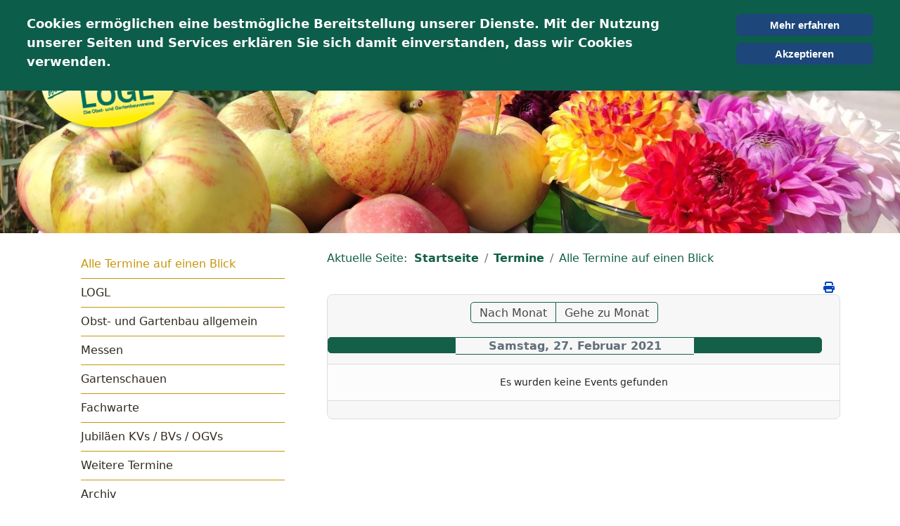

--- FILE ---
content_type: text/html; charset=utf-8
request_url: https://logl-bw.de/index.php/termine/alle-termine-auf-einen-blick/day.listevents/2021/02/27/-
body_size: 11687
content:

<!doctype html>
<html lang="de-de" dir="ltr">
	<head>
		
		<meta name="viewport" content="width=device-width, initial-scale=1, shrink-to-fit=no">
		<meta charset="utf-8">
	<meta name="robots" content="index,follow">
	<meta name="viewport" content="width=device-width, initial-scale=1.0">
	<meta name="description" content="Herzlich Willkommen auf den Seiten des Landesverbandes für Obstbau, Garten und Landschaft Baden-Württemberg e.V. (LOGL)">
	<meta name="generator" content="Helix Ultimate - The Most Popular Joomla! Template Framework.">
	<title>Alle Termine auf einen Blick</title>
	<link href="https://logl-bw.de/index.php?option=com_jevents&amp;task=modlatest.rss&amp;format=feed&amp;type=rss&amp;Itemid=1639&amp;modid=0" rel="alternate" type="application/rss+xml" title="RSS 2.0">
	<link href="https://logl-bw.de/index.php?option=com_jevents&amp;task=modlatest.rss&amp;format=feed&amp;type=atom&amp;Itemid=1639&amp;modid=0" rel="alternate" type="application/atom+xml" title="Atom 1.0">
	<link href="/images/favicon.ico" rel="icon" type="image/vnd.microsoft.icon">
	<link href="https://logl-bw.de/index.php/component/finder/search?format=opensearch&amp;Itemid=195" rel="search" title="OpenSearch LOGL e.V.!" type="application/opensearchdescription+xml">
	<link href="/media/vendor/awesomplete/css/awesomplete.css?1.1.7" rel="stylesheet">
	<link href="/media/vendor/joomla-custom-elements/css/joomla-alert.min.css?0.4.1" rel="stylesheet">
	<link href="/media/system/css/joomla-fontawesome.min.css?e44ee5" rel="stylesheet" data-jtaldef-processed="2.0.11">
	<link href="/media/com_jevents/lib_jevmodal/css/jevmodal.css" rel="stylesheet" data-jtaldef-processed="2.0.11">
	<link href="/components/com_jevents/assets/css/eventsadmin.css?v=3.6.85" rel="stylesheet" data-jtaldef-processed="2.0.11">
	<link href="/components/com_jevents/views/flat/assets/css/events_css.css?v=3.6.85" rel="stylesheet" data-jtaldef-processed="2.0.11">
	<link href="/media/plg_system_jcemediabox/css/jcemediabox.min.css?2c837ab2c7cadbdc35b5bd7115e9eff1" rel="stylesheet" data-jtaldef-processed="2.0.11">
	<link href="/media/plg_system_jcepro/site/css/content.min.css?86aa0286b6232c4a5b58f892ce080277" rel="stylesheet" data-jtaldef-processed="2.0.11">
	<link href="/media/plg_system_jtaldef/index/css/8b7ae6fab12fd7a7dacf453461e62fc9.css?4c8e9a7cd7d29bb60ea0aca96a628958" rel="stylesheet" media="none" onload="media=&quot;all&quot;" data-jtaldef-processed="2.0.11">
	<link href="/templates/theme/css/bootstrap.min.css" rel="stylesheet" data-jtaldef-processed="2.0.11">
	<link href="/plugins/system/helixultimate/assets/css/system-j4.min.css" rel="stylesheet" data-jtaldef-processed="2.0.11">
	<link href="/templates/theme/css/template.css" rel="stylesheet" data-jtaldef-processed="2.0.11">
	<link href="/templates/theme/css/presets/default.css" rel="stylesheet" data-jtaldef-processed="2.0.11">
	<link href="/templates/theme/css/custom.css" rel="stylesheet" data-jtaldef-processed="2.0.11">
	<link href="https://logl-bw.de/modules/mod_ebstickycookienotice/tmpl/assets/css/cookie.css?v=6159262" rel="stylesheet" data-jtaldef-processed="2.0.11">
	<link href="https://logl-bw.de/modules/mod_ebstickycookienotice/tmpl/assets/css/responsive.css?v=543049925" rel="stylesheet" data-jtaldef-processed="2.0.11">
	<link href="/components/com_jevents/views/flat/assets/css/modstyle.css?v=3.6.85" rel="stylesheet" data-jtaldef-processed="2.0.11">
	<style>.my-own-class {opacity: 0; position: absolute; top: 0; left: 0; height: 0; width: 0; z-index: -1;}</style>
	<style>.article-list .article .featured-article-badge {
   display: none;
}
.article-info > span {
  font-size: 0.813rem;
  color: #145f48;
  font-weight: bold;
  font-size: 14px;
}</style>
	<style>h1{font-family: 'Lato', sans-serif;font-size: 24px;font-weight: 700;color: #33261d;text-decoration: none;}
</style>
	<style>h2{font-family: 'Lato', sans-serif;font-size: 24px;font-weight: 700;color: #33261d;text-decoration: none;}
</style>
	<style>h3{font-family: 'Lato', sans-serif;font-size: 18px;font-weight: 700;color: #00705d;text-decoration: none;}
</style>
	<style>.sp-megamenu-parent > li > a, .sp-megamenu-parent > li > span, .sp-megamenu-parent .sp-dropdown li.sp-menu-item > a{font-family: 'Lato', sans-serif;font-size: 15px;font-weight: 400;text-decoration: none;}
</style>
	<style>.menu.nav-pills > li > a, .menu.nav-pills > li > span, .menu.nav-pills .sp-dropdown li.sp-menu-item > a{font-family: 'Lato', sans-serif;font-size: 15px;font-weight: 400;text-decoration: none;}
</style>
	<style>.logo-image {height:167px;}.logo-image-phone {height:167px;}</style>
	<style>#sp-bottom{ background-color:#DFDFDF; }</style>
	<style>#sp-bottom a{color:#64615B;}</style>
	<style>#sp-bottom a:hover{color:#C7960B;}</style>
	<style>#sp-footer{ background-image:url("/images/footer_gras.jpg"); }</style>
	<style>#sp-footer a{color:#000000;}</style>
	<style>#sp-footer a:hover{color:#C7960B;}</style>
<script type="application/json" class="joomla-script-options new">{"bootstrap.popover":{".hasjevtip":{"animation":true,"container":"#jevents_body","delay":1,"html":true,"placement":"top","template":"<div class=\"popover\" role=\"tooltip\"><div class=\"popover-arrow\"><\/div><h3 class=\"popover-header\"><\/h3><div class=\"popover-body\"><\/div><\/div>","trigger":"hover","offset":[0,10],"boundary":"scrollParent"}},"data":{"breakpoints":{"tablet":991,"mobile":480},"header":{"stickyOffset":"250"}},"joomla.jtext":{"MOD_FINDER_SEARCH_VALUE":"Suche &hellip;","COM_FINDER_SEARCH_FORM_LIST_LABEL":"Search Results","JLIB_JS_AJAX_ERROR_OTHER":"Beim Abrufen von JSON-Daten wurde ein HTTP-Statuscode %s zur\u00fcckgegeben.","JLIB_JS_AJAX_ERROR_PARSE":"Ein Parsing-Fehler trat bei der Verarbeitung der folgenden JSON-Daten auf:<br><code style='color:inherit;white-space:pre-wrap;padding:0;margin:0;border:0;background:inherit;'>%s<\/code>","ERROR":"Fehler","MESSAGE":"Nachricht","NOTICE":"Hinweis","WARNING":"Warnung","JCLOSE":"Schlie\u00dfen","JOK":"OK","JOPEN":"\u00d6ffnen"},"finder-search":{"url":"\/index.php\/component\/finder\/?task=suggestions.suggest&format=json&tmpl=component&Itemid=195"},"system.paths":{"root":"","rootFull":"https:\/\/logl-bw.de\/","base":"","baseFull":"https:\/\/logl-bw.de\/"},"csrf.token":"c2849e59cbd7020badc3bd7121c9163c"}</script>
	<script src="/media/system/js/core.min.js?a3d8f8"></script>
	<script src="/media/vendor/jquery/js/jquery.min.js?3.7.1"></script>
	<script src="/media/legacy/js/jquery-noconflict.min.js?504da4"></script>
	<script src="/media/vendor/bootstrap/js/modal.min.js?5.3.8" type="module"></script>
	<script src="/media/vendor/bootstrap/js/popover.min.js?5.3.8" type="module"></script>
	<script src="/media/vendor/bootstrap/js/alert.min.js?5.3.8" type="module"></script>
	<script src="/media/vendor/bootstrap/js/button.min.js?5.3.8" type="module"></script>
	<script src="/media/vendor/bootstrap/js/carousel.min.js?5.3.8" type="module"></script>
	<script src="/media/vendor/bootstrap/js/collapse.min.js?5.3.8" type="module"></script>
	<script src="/media/vendor/bootstrap/js/dropdown.min.js?5.3.8" type="module"></script>
	<script src="/media/vendor/bootstrap/js/offcanvas.min.js?5.3.8" type="module"></script>
	<script src="/media/vendor/bootstrap/js/scrollspy.min.js?5.3.8" type="module"></script>
	<script src="/media/vendor/bootstrap/js/tab.min.js?5.3.8" type="module"></script>
	<script src="/media/vendor/bootstrap/js/toast.min.js?5.3.8" type="module"></script>
	<script src="/media/system/js/showon.min.js?e51227" type="module"></script>
	<script src="/media/vendor/awesomplete/js/awesomplete.min.js?1.1.7" defer></script>
	<script src="/media/com_finder/js/finder.min.js?755761" type="module"></script>
	<script src="/media/system/js/messages.min.js?9a4811" type="module"></script>
	<script src="/components/com_jevents/assets/js/jQnc.min.js?v=3.6.85" data-jtaldef-processed="2.0.11"></script>
	<script src="/media/com_jevents/lib_jevmodal/js/jevmodal.min.js" data-jtaldef-processed="2.0.11"></script>
	<script src="/media/plg_system_jcemediabox/js/jcemediabox.min.js?2c837ab2c7cadbdc35b5bd7115e9eff1" data-jtaldef-processed="2.0.11"></script>
	<script src="/templates/theme/js/main.js" data-jtaldef-processed="2.0.11"></script>
	<script src="https://logl-bw.de/modules/mod_ebstickycookienotice/tmpl/assets/js/cookie_script.js?v=392005950" data-jtaldef-processed="2.0.11"></script>
	<script src="/modules/mod_jevents_cal/tmpl/default/assets/js/calnav.min.js?v=3.6.85" data-jtaldef-processed="2.0.11"></script>
	<script>document.addEventListener('DOMContentLoaded', function() {
   // bootstrap may not be available if this module is loaded remotely
    if (typeof bootstrap === 'undefined') return;
   var elements = document.querySelectorAll(".hasjevtip");
   elements.forEach(function(myPopoverTrigger)
   {
        myPopoverTrigger.addEventListener('inserted.bs.popover', function () {
            var title = myPopoverTrigger.getAttribute('data-bs-original-title') || false;
            const popover = bootstrap.Popover.getInstance(myPopoverTrigger);
            if (popover && popover.tip) 
            {
                var header = popover.tip.querySelector('.popover-header');
                var body = popover.tip.querySelector('.popover-body');
                var popoverContent = "";
                if (title)
                {
                    popoverContent += title;
                }
                var content = myPopoverTrigger.getAttribute('data-bs-original-content') || false;
                if (content)
                {
                    popoverContent += content;
                }

                if (header) {
                    header.outerHTML = popoverContent;
                }
                else if (body) {
                    body.outerHTML = popoverContent;
                }

                if (popover.tip.querySelector('.jev-click-to-open a') && 'ontouchstart' in document.documentElement)
                {
                    popover.tip.addEventListener('touchstart', function() {
                       document.location = popover.tip.querySelector('.jev-click-to-open a').href;
                    });
                }
            }
        });

        var title = myPopoverTrigger.getAttribute('data-bs-original-title') || false;
        const popover = bootstrap.Popover.getInstance(myPopoverTrigger);
        if (popover && (popover.tip || title)) 
        {
            if ('ontouchstart' in document.documentElement) {        
                myPopoverTrigger.addEventListener('click', preventPopoverTriggerClick);
            }
        }
   });
});
function preventPopoverTriggerClick(event)
{
    event.preventDefault();
}
</script>
	<script>
					document.addEventListener("DOMContentLoaded", function(event) {
												
						const form = document.getElementById("");
						if(form === null || form === undefined) {							
						} else {															
							const el = document.createElement("input");
							el.className = "my-own-class";
							el.id = "396_";
							el.name = "396_";
						
							form.appendChild(el);						
							document.getElementById("396_").tabIndex = "-1";
						}
						
					});						
				</script>
	<script>jQuery(document).ready(function(){WfMediabox.init({"base":"\/","theme":"standard","width":"","height":"","lightbox":0,"shadowbox":0,"icons":1,"overlay":1,"overlay_opacity":0,"overlay_color":"","transition_speed":300,"close":2,"labels":{"close":"PLG_SYSTEM_JCEMEDIABOX_LABEL_CLOSE","next":"PLG_SYSTEM_JCEMEDIABOX_LABEL_NEXT","previous":"PLG_SYSTEM_JCEMEDIABOX_LABEL_PREVIOUS","cancel":"PLG_SYSTEM_JCEMEDIABOX_LABEL_CANCEL","numbers":"PLG_SYSTEM_JCEMEDIABOX_LABEL_NUMBERS","numbers_count":"PLG_SYSTEM_JCEMEDIABOX_LABEL_NUMBERS_COUNT","download":"PLG_SYSTEM_JCEMEDIABOX_LABEL_DOWNLOAD"},"swipe":true,"expand_on_click":true});});</script>
	<script>template="theme";</script>
	<script>function setupSpecificNavigation()
{
	setupMiniCalTouchInteractions("#flatcal_minical", false);
}</script>
	<!--[if lte IE 6]>
<link rel="stylesheet" href="https://logl-bw.de/components/com_jevents/views/flat/assets/css/ie6.css" />
<![endif]-->
<script src="https://kit.fontawesome.com/2fc8d3b536.js" crossorigin="anonymous"> </script>
	</head>
	<body class="site helix-ultimate hu com_jevents com-jevents view-day layout-listevents task-day.listevents itemid-1639 de-de ltr sticky-header layout-fluid offcanvas-init offcanvs-position-right">

		
		
		<div class="body-wrapper">
			<div class="body-innerwrapper">
				
	<div class="sticky-header-placeholder"></div>
<header id="sp-header" class="full-header full-header-center">
	<div class="container-fluid">
		<div class="container-inner">
			<div class="row align-items-center">
				<!-- Logo -->
				<div id="sp-logo" class="col-auto">
					<div class="sp-column">
													
							<div class="logo"><a href="/">
				<img class='logo-image '
					srcset='https://logl-bw.de/images/logo_logl_neu.png 1x'
					src='https://logl-bw.de/images/logo_logl_neu.png'
					alt='www.logl-bw.de'
				/>
				</a></div>											</div>
				</div>

				<!-- Menu -->
				<div id="sp-menu" class="menu-with-social menu-center col-auto flex-auto">
					<div class="sp-column d-flex justify-content-between align-items-center">
						<div class="menu-with-offcanvas d-flex justify-content-between align-items-center flex-auto">
							<nav class="sp-megamenu-wrapper d-flex" role="navigation"><a id="offcanvas-toggler" aria-label="Menu" class="offcanvas-toggler-right d-flex d-lg-none" href="#"><div class="burger-icon" aria-hidden="true"><span></span><span></span><span></span></div></a><ul class="sp-megamenu-parent menu-animation-fade-up d-none d-lg-block"><li class="sp-menu-item"><a   href="/index.php"  >Home</a></li><li class="sp-menu-item sp-has-child"><a   href="/index.php/aktuelles/aktuelles"  >Aktuelles</a><div class="sp-dropdown sp-dropdown-main sp-menu-right" style="width: 340px;"><div class="sp-dropdown-inner"><ul class="sp-dropdown-items"><li class="sp-menu-item"><a   href="/index.php/aktuelles/aktuelles"  >Aktuelles</a></li><li class="sp-menu-item"><a   href="/index.php/aktuelles/aktuelles-archiv"  >Archiv</a></li></ul></div></div></li><li class="sp-menu-item sp-has-child"><a   href="#"  >LOGL</a><div class="sp-dropdown sp-dropdown-main sp-menu-right" style="width: 340px;"><div class="sp-dropdown-inner"><ul class="sp-dropdown-items"><li class="sp-menu-item"><a   href="/index.php/logl/vorstand-organisation"  >Vorstand | Organisation</a></li><li class="sp-menu-item"><a   href="/index.php/logl/mitgliedsverbaende"  >Mitgliedsverbände</a></li><li class="sp-menu-item"><a   href="/index.php/logl/leitbild"  >Leitbild</a></li><li class="sp-menu-item"><a   href="/index.php/logl/verbandsfachzeitschrift-obst-garten"  >Verbandsfachzeitschrift OBST &amp; GARTEN</a></li><li class="sp-menu-item"><a   href="/index.php/logl/partner"  >Partner</a></li><li class="sp-menu-item"><a   href="/index.php/logl/chronik"  >Chronik</a></li><li class="sp-menu-item"><a   href="/index.php/logl/foerdermitgliedschaft"  >Fördermitgliedschaft</a></li><li class="sp-menu-item"><a   href="/index.php/logl/logl-zentrum"  >LOGL Zentrum</a></li></ul></div></div></li><li class="sp-menu-item sp-has-child"><a   href="#"  >Themen</a><div class="sp-dropdown sp-dropdown-main sp-menu-right" style="width: 340px;"><div class="sp-dropdown-inner"><ul class="sp-dropdown-items"><li class="sp-menu-item"><a   href="/index.php/themen/obstbaumpflege"  >Obstbaumpflege</a></li><li class="sp-menu-item"><a   href="/index.php/themen/ziergarten"  >Ziergarten</a></li><li class="sp-menu-item sp-has-child"><a   href="/index.php/themen/streuobst"  >Streuobst News</a><div class="sp-dropdown sp-dropdown-sub sp-menu-right" style="width: 340px;"><div class="sp-dropdown-inner"><ul class="sp-dropdown-items"><li class="sp-menu-item"><a   href="/index.php/themen/streuobst/sortenerhaltung"  >Sortenerhaltung</a></li><li class="sp-menu-item"><a   href="/index.php/themen/streuobst/streuobstsorte-des-jahres"  >Streuobstsorte des Jahres</a></li><li class="sp-menu-item"><a   href="/index.php/themen/streuobst/streuobstpflegetage"  >Streuobstpflegetage</a></li></ul></div></div></li><li class="sp-menu-item"><a   href="/index.php/themen/fachliches-leitthema"  >Fachliches Leitthema</a></li><li class="sp-menu-item"><a   href="/index.php/themen/jugendarbeit"  >Jugendarbeit</a></li><li class="sp-menu-item"><a   href="/index.php/themen/tag-der-offenen-gartentuer"  >Tag der offenen Gartentür</a></li><li class="sp-menu-item"><a   href="/index.php/themen/gartenschau"  >Gartenschau</a></li></ul></div></div></li><li class="sp-menu-item sp-has-child active"><a   href="#"  >Termine</a><div class="sp-dropdown sp-dropdown-main sp-menu-right" style="width: 340px;"><div class="sp-dropdown-inner"><ul class="sp-dropdown-items"><li class="sp-menu-item current-item active"><a aria-current="page"  href="/index.php/termine/alle-termine-auf-einen-blick"  >Alle Termine auf einen Blick</a></li><li class="sp-menu-item"><a   href="/index.php/termine/logl"  >LOGL</a></li><li class="sp-menu-item"><a   href="/index.php/termine/obst-und-gartenbau-allgemein"  >Obst- und Gartenbau allgemein</a></li><li class="sp-menu-item"><a   href="/index.php/termine/messen"  >Messen</a></li><li class="sp-menu-item"><a   href="/index.php/termine/gartenschauen"  >Gartenschauen</a></li><li class="sp-menu-item"><a   href="/index.php/termine/fachwarte"  >Fachwarte</a></li><li class="sp-menu-item"><a   href="/index.php/termine/jubilaeen-kvs-bvs-ogvs"  >Jubiläen KVs/BVs/OGVs</a></li><li class="sp-menu-item"><a   href="/index.php/termine/weitere-termine"  >Weitere Termine</a></li></ul></div></div></li><li class="sp-menu-item sp-has-child"><a   href="#"  >Schulungsangebote</a><div class="sp-dropdown sp-dropdown-main sp-menu-right" style="width: 340px;"><div class="sp-dropdown-inner"><ul class="sp-dropdown-items"><li class="sp-menu-item"><a   href="/index.php/schulungsangebote/logl-gepruefter-obst-gartenfachwart"  >LOGL-Geprüfter Obst &amp; Gartenfachwart®</a></li><li class="sp-menu-item"><a   href="/index.php/schulungsangebote/logl-gepruefter-obstbaumpfleger-r"  >LOGL-Geprüfter Obstbaumpfleger®</a></li><li class="sp-menu-item"><a   href="/index.php/schulungsangebote/ccog-3"  >CompetenzCentren für Obst &amp; Garten</a></li></ul></div></div></li><li class="sp-menu-item sp-has-child"><a   href="#"  >Service</a><div class="sp-dropdown sp-dropdown-main sp-menu-right" style="width: 340px;"><div class="sp-dropdown-inner"><ul class="sp-dropdown-items"><li class="sp-menu-item"><a   href="/index.php/service/logl-rundbrief"  >LOGL-Rundbrief</a></li><li class="sp-menu-item"><a   href="/index.php/service/service-fuer-logl-mitglieder"  >Service für LOGL-Mitglieder</a></li><li class="sp-menu-item"><a   href="/index.php/service/logl-gartenkalender"  >LOGL-Gartenkalender</a></li><li class="sp-menu-item"><a   href="/index.php/service/login-bereich"  >Login-Bereich</a></li><li class="sp-menu-item"><a   href="/index.php/service/versicherungen"  >Versicherungen</a></li><li class="sp-menu-item"><a   href="/index.php/service/obst-garten-newsletter"  >Obst &amp; Garten Newsletter </a></li></ul></div></div></li><li class="sp-menu-item sp-has-child"><a   href="#"  >Kontakt</a><div class="sp-dropdown sp-dropdown-main sp-menu-right" style="width: 340px;"><div class="sp-dropdown-inner"><ul class="sp-dropdown-items"><li class="sp-menu-item"><a   href="/index.php/kontakt/kontakt"  >Kontakt</a></li><li class="sp-menu-item"><a   href="/index.php/kontakt/impressum"  >Impressum</a></li><li class="sp-menu-item"><a   href="/index.php/kontakt/datenschutzerklaerung"  >Datenschutzerklärung</a></li></ul></div></div></li><li class="sp-menu-item"><a   href="/index.php/suchen"  >Suchen</a></li></ul></nav>							
						</div>

						<!-- Related Modules -->
						<div class="d-none d-lg-flex header-modules align-items-center">
								
													</div>

						<!-- Social icons -->
						<div class="social-wrap no-border d-flex align-items-center">
													</div>

						<!-- if offcanvas position right -->
													<a id="offcanvas-toggler"  aria-label="Menu" title="Menu"  class="mega offcanvas-toggler-secondary offcanvas-toggler-right d-flex align-items-center" href="#">
							<div class="burger-icon"><span></span><span></span><span></span></div>
							</a>
											</div>
				</div>

			</div>
		</div>
	</div>
</header>				
<section id="sp-section-1" >

				
	
<div class="row">
	<div id="sp-title" class="col-lg-12 "><div class="sp-column "></div></div></div>
				
	</section>

<section id="sp-header-1" >

				
	
<div class="row">
	<div id="sp-header1" class="col-lg-12 "><div class="sp-column "><div class="sp-module "><div class="sp-module-content">
<div id="mod-custom270" class="mod-custom custom">
    <p><img src="/images/1_logl/slider/erste%20Apfel%202025%20-%20Banner.jpg" alt="erste Apfel 2025   Banner" width="1920" height="378" /></p>
<p>&nbsp;</p></div>
</div></div></div></div></div>
				
	</section>

<section id="sp-main-body" >

										<div class="container">
					<div class="container-inner">
						
	
<div class="row">
	<aside id="sp-left" class="col-lg-4 "><div class="sp-column "><div class="sp-module "><div class="sp-module-content"><ul class="menu">
<li class="item-1667 current active"><a href="/index.php/termine/alle-termine-auf-einen-blick" >Alle Termine auf einen Blick</a></li><li class="item-1769"><a href="/index.php/termine/logl" >LOGL</a></li><li class="item-495"><a href="/index.php/termine/obst-und-gartenbau-allgemein" >Obst- und Gartenbau allgemein</a></li><li class="item-494"><a href="/index.php/termine/messen" >Messen</a></li><li class="item-459"><a href="/index.php/termine/gartenschauen" >Gartenschauen</a></li><li class="item-563"><a href="/index.php/termine/fachwarte" >Fachwarte</a></li><li class="item-1665"><a href="/index.php/termine/jubilaeen-kvs-bvs-ogvs" >Jubiläen KVs / BVs / OGVs</a></li><li class="item-1666"><a href="/index.php/termine/weitere-termine" >Weitere Termine</a></li><li class="item-1673"><a href="/index.php/aktuelles/aktuelles-archiv" >Archiv</a></li></ul>
</div></div></div></aside>
<main id="sp-component" class="col-lg-8 ">
	<div class="sp-column ">
		<div id="system-message-container" aria-live="polite"></div>


					<div class="sp-module-content-top clearfix">
				<div class="sp-module _breadcrumb"><div class="sp-module-content">
<ol itemscope itemtype="https://schema.org/BreadcrumbList" class="breadcrumb">
			<li class="float-start">
			Aktuelle Seite: &#160;
		</li>
	
				<li itemprop="itemListElement" itemscope itemtype="https://schema.org/ListItem" class="breadcrumb-item"><a itemprop="item" href="/index.php" class="pathway"><span itemprop="name">Startseite</span></a>				<meta itemprop="position" content="1">
			</li>
					<li itemprop="itemListElement" itemscope itemtype="https://schema.org/ListItem" class="breadcrumb-item"><a itemprop="item" href="#" class="pathway"><span itemprop="name">Termine</span></a>				<meta itemprop="position" content="2">
			</li>
					<li itemprop="itemListElement" itemscope itemtype="https://schema.org/ListItem" class="breadcrumb-item active"><span itemprop="name">Alle Termine auf einen Blick</span>				<meta itemprop="position" content="3">
			</li>
		</ol>
</div></div>
			</div>
		
		<!-- Event Calendar and Lists Powered by JEvents //-->
		<div id="jevents">
	<div class="contentpaneopen jeventpage     jevbootstrap" id="jevents_header">
							<ul class="actions">
										<li class="print-icon">
							<a href="javascript:void(0);" rel="nofollow"
							   onclick="window.open('/index.php/termine/alle-termine-auf-einen-blick/eventsnachtag/2021/2/27/-?print=1&amp;pop=1&amp;tmpl=component', 'win2', 'status=no,toolbar=no,scrollbars=yes,titlebar=no,menubar=no,resizable=yes,width=600,height=600,directories=no,location=no');"
							   title="Drucken">
								<span class="icon-print"> </span>
							</a>
						</li> 			</ul>
				</div>
	<div class="jev_clear"></div>
	<div class="contentpaneopen  jeventpage   jevbootstrap" id="jevents_body">
	<div class='jev_pretoolbar'></div>				<div class="new-navigation">
			<div class="nav-items">
													<div id="nav-month">
						<a href="/index.php/termine/alle-termine-auf-einen-blick/monatskalender/2021/2/-"
						   title="Nach Monat">                            Nach Monat</a>
					</div>
																							<div id="nav-jumpto">
			<a href="#"
			   onclick="if (jevjq('#jumpto').hasClass('jev_none')) {jevjq('#jumpto').removeClass('jev_none');} else {jevjq('#jumpto').addClass('jev_none')}return false;"
			   title="Gehe zu Monat">
				Gehe zu Monat			</a>
		</div>
																						</div>
								<div id="jumpto"  class="jev_none">
			<form name="BarNav" action="/index.php/termine/alle-termine-auf-einen-blick/eventsnachtag/2021/2/27/-" method="get">
				<input type="hidden" name="option" value="com_jevents" />
				<input type="hidden" name="task" value="month.calendar" />
				<input type="hidden" name="catids" value=""/><select id="month" name="month" style="font-size:10px;">
	<option value="01">Januar</option>
	<option value="02" selected="selected">Februar</option>
	<option value="03">M&auml;rz</option>
	<option value="04">April</option>
	<option value="05">Mai</option>
	<option value="06">Juni</option>
	<option value="07">Juli</option>
	<option value="08">August</option>
	<option value="09">September</option>
	<option value="10">Oktober</option>
	<option value="11">November</option>
	<option value="12">Dezember</option>
</select>
<select id="year" name="year" style="font-size:10px;">
	<option value="2024">2024</option>
	<option value="2025">2025</option>
	<option value="2026">2026</option>
	<option value="2027">2027</option>
	<option value="2028">2028</option>
	<option value="2029">2029</option>
	<option value="2030">2030</option>
	<option value="2031">2031</option>
</select>
				<button onclick="submit(this.form)">Gehe zu Monat</button>
				<input type="hidden" name="Itemid" value="1639" />
			</form>
		</div>
		

		</div>
		
<div class="jev_toprow">
	<!-- <div class="jev_header">
		  <h2 class="gsl-h2">Tagesansicht</h2>
		  <div class="today" >Samstag, 27. Februar 2021</div>
		</div> -->
	<div class="jev_header2">
		<div class="previousmonth">
					</div>
		<div class="currentmonth">
			Samstag, 27. Februar 2021		</div>
		<div class="nextmonth">
					</div>

	</div>
</div>
<div id='jev_maincal' class='jev_listview'>
	<div class="jev_listrow">

		<div class="list_no_e">
Es wurden keine Events gefunden</div>
	</div>
	<div class="jev_clear"></div>
</div>
	</div>
	</div>

			</div>
</main>
</div>
											</div>
				</div>
						
	</section>

<section id="sp-bottom" >

						<div class="container">
				<div class="container-inner">
			
	
<div class="row">
	<div id="sp-bottom1" class="col-sm-col-sm-6 col-lg-3 "><div class="sp-column "><div class="sp-module _address"><div class="sp-module-content">
<div id="mod-custom242" class="mod-custom custom">
    <p><span style="color: #000000; font-weight: normal; font-size: 14px;"><span style="color: #000000; font-weight: bold; font-size: 14px;">Landesverband für Obstbau, Garten und Landschaft</span> <br />Baden-Württemberg e.V., LOGL<br />Malersbuckel 11<br />71263 Weil der Stadt<br />07033 / 69 23 902<br /><a href="mailto:info@logl-bw.de" title="info@logl-bw.de" target="_blank">info@logl-bw.de<br /></a><a href="http://www.logl-bw.de" title="www.logl-bw.de" target="_self">www.logl-bw.de</a></span><br /><br /><span style="color: #000000; font-weight: bold; font-size: 14px;"><a href="/index.php/service/login-bereich" title="Login-Bereich" target="_self"><img src="/images/1_logl/login/login_interner_bereich_170_1.png" alt="login interner bereich 170 1" onmouseover="this.src='/images/1_logl/login/login_interner_bereich_170_2.png';" onmouseout="this.src='/images/1_logl/login/login_interner_bereich_170_1.png';" /></a></span></p></div>
</div></div></div></div><div id="sp-bottom2" class="col-sm-col-sm-6 col-lg-3 "><div class="sp-column "><div class="sp-module _Contact"><div class="sp-module-content">
<div id="mod-custom225" class="mod-custom custom">
    <p><span style="color: #134d38;"><br /><br /></span></p></div>
</div></div></div></div><div id="sp-bottom3" class="col-lg-6 "><div class="sp-column "><div class="sp-module _eventCalendar"><div class="sp-module-content"><div style="margin:0px;padding:0px;border-width:0px;"><span id='testspan357' style='display:none'></span>

<div id="flatcal_minical">
	<table width="330px" cellspacing="1" cellpadding="0" border="0" align="center" class="flatcal_main_t">
		<tr>
			<td style="vertical-align: top;">

				<table style="width:100%;" cellspacing="0" cellpadding="2" border="0" class="flatcal_navbar">
					<tr>
						<td class="link_prev">
							<img border="0" title="Vorheriger Monat" alt="Letzter Monat" class="mod_events_link" src="/components/com_jevents/views/flat/assets/images/mini_arrowleft.gif" onmousedown="callNavigation('https://logl-bw.de/index.php?option=com_jevents&amp;task=modcal.ajax&amp;day=1&amp;month=1&amp;year=2021&amp;modid=357&amp;tmpl=component&amp;catids=73');" ontouchstart="callNavigation('https://logl-bw.de/index.php?option=com_jevents&amp;task=modcal.ajax&amp;day=1&amp;month=1&amp;year=2021&amp;modid=357&amp;tmpl=component&amp;catids=73');" />
                		</td>
		                <td class="flatcal_month_label">
							<a href="/index.php/termine/alle-termine-auf-einen-blick/monatskalender/2021/2/73" style = "text-decoration:none;color:inherit;">Februar 2021</a>
		                </td>
						<td class="link_next">
		                    <img border="0" title="Nächster Monat" alt="Nächster Monat" class="mod_events_link" src="/components/com_jevents/views/flat/assets/images/mini_arrowright.gif" onmousedown="callNavigation('https://logl-bw.de/index.php?option=com_jevents&amp;task=modcal.ajax&amp;day=1&amp;month=3&amp;year=2021&amp;modid=357&amp;tmpl=component&amp;catids=73');"  ontouchstart="callNavigation('https://logl-bw.de/index.php?option=com_jevents&amp;task=modcal.ajax&amp;day=1&amp;month=3&amp;year=2021&amp;modid=357&amp;tmpl=component&amp;catids=73');" />
                		</td>
					</tr>
				</table><table style="width:100%; " class="flatcal_weekdays"><tr>
<td  class='flatcal_weekdays'>Mo</td>
<td  class='flatcal_weekdays'>Di</td>
<td  class='flatcal_weekdays'>Mi</td>
<td  class='flatcal_weekdays'>Do</td>
<td  class='flatcal_weekdays'>Fr</td>
<td  class='flatcal_weekdays'><span class="saturday">Sa</span></td>
<td  class='flatcal_weekdays'><span class="sunday">So</span></td>
</tr>
<tr style='height:40px;'>
<td class='flatcal_daycell'>
<a href="/index.php/termine/alle-termine-auf-einen-blick/eventsnachtag/2021/2/1/73" class = "flatcal_daylink" title = "Zum Kalender - Aktueller Tag">1</a></td>
<td class='flatcal_daycell'>
<a href="/index.php/termine/alle-termine-auf-einen-blick/eventsnachtag/2021/2/2/73" class = "flatcal_daylink" title = "Zum Kalender - Aktueller Tag">2</a></td>
<td class='flatcal_daycell'>
<a href="/index.php/termine/alle-termine-auf-einen-blick/eventsnachtag/2021/2/3/73" class = "flatcal_daylink" title = "Zum Kalender - Aktueller Tag">3</a></td>
<td class='flatcal_daycell'>
<a href="/index.php/termine/alle-termine-auf-einen-blick/eventsnachtag/2021/2/4/73" class = "flatcal_daylink" title = "Zum Kalender - Aktueller Tag">4</a></td>
<td class='flatcal_daycell'>
<a href="/index.php/termine/alle-termine-auf-einen-blick/eventsnachtag/2021/2/5/73" class = "flatcal_daylink" title = "Zum Kalender - Aktueller Tag">5</a></td>
<td class='flatcal_daycell'>
<a href="/index.php/termine/alle-termine-auf-einen-blick/eventsnachtag/2021/2/6/73" class = "flatcal_daylink" title = "Zum Kalender - Aktueller Tag">6</a></td>
<td class='flatcal_sundaycell'>
<a href="/index.php/termine/alle-termine-auf-einen-blick/eventsnachtag/2021/2/7/73" class = "flatcal_sundaylink" title = "Zum Kalender - Aktueller Tag">7</a></td>
</tr>
<tr style='height:40px;'>
<td class='flatcal_daycell'>
<a href="/index.php/termine/alle-termine-auf-einen-blick/eventsnachtag/2021/2/8/73" class = "flatcal_daylink" title = "Zum Kalender - Aktueller Tag">8</a></td>
<td class='flatcal_daycell'>
<a href="/index.php/termine/alle-termine-auf-einen-blick/eventsnachtag/2021/2/9/73" class = "flatcal_daylink" title = "Zum Kalender - Aktueller Tag">9</a></td>
<td class='flatcal_daycell'>
<a href="/index.php/termine/alle-termine-auf-einen-blick/eventsnachtag/2021/2/10/73" class = "flatcal_daylink" title = "Zum Kalender - Aktueller Tag">10</a></td>
<td class='flatcal_daycell'>
<a href="/index.php/termine/alle-termine-auf-einen-blick/eventsnachtag/2021/2/11/73" class = "flatcal_daylink" title = "Zum Kalender - Aktueller Tag">11</a></td>
<td class='flatcal_daycell'>
<a href="/index.php/termine/alle-termine-auf-einen-blick/eventsnachtag/2021/2/12/73" class = "flatcal_daylink" title = "Zum Kalender - Aktueller Tag">12</a></td>
<td class='flatcal_daycell'>
<a href="/index.php/termine/alle-termine-auf-einen-blick/eventsnachtag/2021/2/13/73" class = "flatcal_daylink" title = "Zum Kalender - Aktueller Tag">13</a></td>
<td class='flatcal_sundaycell'>
<a href="/index.php/termine/alle-termine-auf-einen-blick/eventsnachtag/2021/2/14/73" class = "flatcal_sundaylink" title = "Zum Kalender - Aktueller Tag">14</a></td>
</tr>
<tr style='height:40px;'>
<td class='flatcal_daycell'>
<a href="/index.php/termine/alle-termine-auf-einen-blick/eventsnachtag/2021/2/15/73" class = "flatcal_daylink" title = "Zum Kalender - Aktueller Tag">15</a></td>
<td class='flatcal_daycell'>
<a href="/index.php/termine/alle-termine-auf-einen-blick/eventsnachtag/2021/2/16/73" class = "flatcal_daylink" title = "Zum Kalender - Aktueller Tag">16</a></td>
<td class='flatcal_daycell'>
<a href="/index.php/termine/alle-termine-auf-einen-blick/eventsnachtag/2021/2/17/73" class = "flatcal_daylink" title = "Zum Kalender - Aktueller Tag">17</a></td>
<td class='flatcal_daycell'>
<a href="/index.php/termine/alle-termine-auf-einen-blick/eventsnachtag/2021/2/18/73" class = "flatcal_daylink" title = "Zum Kalender - Aktueller Tag">18</a></td>
<td class='flatcal_daycell'>
<a href="/index.php/termine/alle-termine-auf-einen-blick/eventsnachtag/2021/2/19/73" class = "flatcal_daylink" title = "Zum Kalender - Aktueller Tag">19</a></td>
<td class='flatcal_daycell'>
<a href="/index.php/termine/alle-termine-auf-einen-blick/eventsnachtag/2021/2/20/73" class = "flatcal_daylink" title = "Zum Kalender - Aktueller Tag">20</a></td>
<td class='flatcal_sundaycell'>
<a href="/index.php/termine/alle-termine-auf-einen-blick/eventsnachtag/2021/2/21/73" class = "flatcal_sundaylink" title = "Zum Kalender - Aktueller Tag">21</a></td>
</tr>
<tr style='height:40px;'>
<td class='flatcal_daycell'>
<a href="/index.php/termine/alle-termine-auf-einen-blick/eventsnachtag/2021/2/22/73" class = "flatcal_daylink" title = "Zum Kalender - Aktueller Tag">22</a></td>
<td class='flatcal_daycell'>
<a href="/index.php/termine/alle-termine-auf-einen-blick/eventsnachtag/2021/2/23/73" class = "flatcal_daylink" title = "Zum Kalender - Aktueller Tag">23</a></td>
<td class='flatcal_daycell'>
<a href="/index.php/termine/alle-termine-auf-einen-blick/eventsnachtag/2021/2/24/73" class = "flatcal_daylink" title = "Zum Kalender - Aktueller Tag">24</a></td>
<td class='flatcal_daycell'>
<a href="/index.php/termine/alle-termine-auf-einen-blick/eventsnachtag/2021/2/25/73" class = "flatcal_daylink" title = "Zum Kalender - Aktueller Tag">25</a></td>
<td class='flatcal_daycell'>
<a href="/index.php/termine/alle-termine-auf-einen-blick/eventsnachtag/2021/2/26/73" class = "flatcal_daylink" title = "Zum Kalender - Aktueller Tag">26</a></td>
<td class='flatcal_daycell'>
<a href="/index.php/termine/alle-termine-auf-einen-blick/eventsnachtag/2021/2/27/73" class = "flatcal_daylink" title = "Zum Kalender - Aktueller Tag">27</a></td>
<td class='flatcal_sundaycell'>
<a href="/index.php/termine/alle-termine-auf-einen-blick/eventsnachtag/2021/2/28/73" class = "flatcal_sundaylink" title = "Zum Kalender - Aktueller Tag">28</a></td>
</tr>
</table>
</td></tr><tr class='full_cal_link'><td> </td></tr></table></div>
<script style='text/javascript'>xyz=1;linkprevious = 'https://logl-bw.de/index.php?option=com_jevents&amp;task=modcal.ajax&amp;day=1&amp;month=1&amp;year=2021&amp;modid=357&amp;tmpl=component&amp;catids=73';
linknext = 'https://logl-bw.de/index.php?option=com_jevents&amp;task=modcal.ajax&amp;day=1&amp;month=3&amp;year=2021&amp;modid=357&amp;tmpl=component&amp;catids=73';
zyx=1;</script></div></div></div></div></div></div>
							</div>
			</div>
			
	</section>

<footer id="sp-footer" >

						<div class="container">
				<div class="container-inner">
			
	
<div class="row">
	<div id="sp-footer1" class="col-lg-6 "><div class="sp-column "><span class="sp-copyright">© 2026  | www.logl-bw.de</span></div></div><div id="sp-footer2" class="col-lg-6 "><div class="sp-column "><div class="sp-module _footer-menu"><div class="sp-module-content"><ul class="menu">
<li class="item-335"><a href="/index.php" >Home</a></li><li class="item-336"><a href="/index.php/kontakt/impressum" >Impressum</a></li><li class="item-337"><a href="/index.php/kontakt/datenschutzerklaerung" >Datenschutzhinweise</a></li><li class="item-338"><a href="/index.php/kontakt/kontakt" >Kontakt</a></li></ul>
</div></div></div></div></div>
							</div>
			</div>
			
	</footer>
			</div>
		</div>

		<!-- Off Canvas Menu -->
		<div class="offcanvas-overlay"></div>
		<!-- Rendering the offcanvas style -->
		<!-- If canvas style selected then render the style -->
		<!-- otherwise (for old templates) attach the offcanvas module position -->
					<div class="offcanvas-menu border-menu">
	<div class="d-flex align-items-center p-3 pt-4">
		<div class="logo"><a href="/">
				<img class='logo-image '
					srcset='https://logl-bw.de/images/logo_logl_neu.png 1x'
					src='https://logl-bw.de/images/logo_logl_neu.png'
					alt='www.logl-bw.de'
				/>
				</a></div>		<a href="#" class="close-offcanvas" aria-label="Close Off-canvas">
			<div class="burger-icon">
				<span></span>
				<span></span>
				<span></span>
			</div>
		</a>
	</div>
	<div class="offcanvas-inner">
		<div class="d-flex header-modules mb-3">
							<div class="sp-module "><div class="sp-module-content">
<form class="mod-finder js-finder-searchform form-search" action="/index.php/component/finder/search?Itemid=195" method="get" role="search">
    <label for="mod-finder-searchword0" class="visually-hidden finder">Suchen</label><input type="text" name="q" id="mod-finder-searchword0" class="js-finder-search-query form-control" value="" placeholder="Suche &hellip;">
            <input type="hidden" name="Itemid" value="195"></form>
</div></div>			
					</div>
		
					<div class="sp-module "><div class="sp-module-content"><ul class="menu nav-pills">
<li class="item-195 default"><a href="/index.php" >Home</a></li><li class="item-1669 menu-deeper menu-parent"><a href="/index.php/aktuelles/aktuelles" >Aktuelles<span class="menu-toggler"></span></a><ul class="menu-child"><li class="item-1671"><a href="/index.php/aktuelles/aktuelles" >Aktuelles</a></li><li class="item-1672"><a href="/index.php/aktuelles/aktuelles-archiv" >Archiv</a></li></ul></li><li class="item-572 menu-deeper menu-parent"><a href="#" >LOGL<span class="menu-toggler"></span></a><ul class="menu-child"><li class="item-1589"><a href="/index.php/logl/vorstand-organisation" >Vorstand | Organisation</a></li><li class="item-1590"><a href="/index.php/logl/mitgliedsverbaende" >Mitgliedsverbände</a></li><li class="item-1591"><a href="/index.php/logl/leitbild" >Leitbild</a></li><li class="item-1592"><a href="/index.php/logl/verbandsfachzeitschrift-obst-garten" >Verbandsfachzeitschrift OBST &amp; GARTEN</a></li><li class="item-1593"><a href="/index.php/logl/partner" >Partner</a></li><li class="item-1594"><a href="/index.php/logl/chronik" >Chronik</a></li><li class="item-1595"><a href="/index.php/logl/foerdermitgliedschaft" >Fördermitgliedschaft</a></li><li class="item-1596"><a href="/index.php/logl/logl-zentrum" >LOGL Zentrum</a></li></ul></li><li class="item-1597 menu-deeper menu-parent"><a href="#" >Themen<span class="menu-toggler"></span></a><ul class="menu-child"><li class="item-1598"><a href="/index.php/themen/obstbaumpflege" >Obstbaumpflege</a></li><li class="item-1602"><a href="/index.php/themen/ziergarten" >Ziergarten</a></li><li class="item-1604 menu-deeper menu-parent"><a href="/index.php/themen/streuobst" >Streuobst News<span class="menu-toggler"></span></a><ul class="menu-child"><li class="item-1605"><a href="/index.php/themen/streuobst/sortenerhaltung" >Sortenerhaltung</a></li><li class="item-1607"><a href="/index.php/themen/streuobst/streuobstsorte-des-jahres" >Streuobstsorte des Jahres</a></li><li class="item-1606"><a href="/index.php/themen/streuobst/streuobstpflegetage" >Streuobstpflegetage</a></li></ul></li><li class="item-1609"><a href="/index.php/themen/fachliches-leitthema" >Fachliches Leitthema</a></li><li class="item-1611"><a href="/index.php/themen/jugendarbeit" >Jugendarbeit</a></li><li class="item-1770"><a href="/index.php/themen/tag-der-offenen-gartentuer" >Tag der offenen Gartentür</a></li><li class="item-1780"><a href="/index.php/themen/gartenschau" >Gartenschau</a></li></ul></li><li class="item-1753 active menu-deeper menu-parent"><a href="#" >Termine<span class="menu-toggler"></span></a><ul class="menu-child"><li class="item-1639 current active"><a href="/index.php/termine/alle-termine-auf-einen-blick" >Alle Termine auf einen Blick</a></li><li class="item-1768"><a href="/index.php/termine/logl" >LOGL</a></li><li class="item-1743"><a href="/index.php/termine/obst-und-gartenbau-allgemein" >Obst- und Gartenbau allgemein</a></li><li class="item-1759"><a href="/index.php/termine/messen" >Messen</a></li><li class="item-1760"><a href="/index.php/termine/gartenschauen" >Gartenschauen</a></li><li class="item-1761"><a href="/index.php/termine/fachwarte" >Fachwarte</a></li><li class="item-1762"><a href="/index.php/termine/jubilaeen-kvs-bvs-ogvs" >Jubiläen KVs/BVs/OGVs</a></li><li class="item-1763"><a href="/index.php/termine/weitere-termine" >Weitere Termine</a></li></ul></li><li class="item-1625 menu-deeper menu-parent"><a href="#" >Schulungsangebote<span class="menu-toggler"></span></a><ul class="menu-child"><li class="item-1626"><a href="/index.php/schulungsangebote/logl-gepruefter-obst-gartenfachwart" >LOGL-Geprüfter Obst &amp; Gartenfachwart®</a></li><li class="item-1627"><a href="/index.php/schulungsangebote/logl-gepruefter-obstbaumpfleger-r" >LOGL-Geprüfter Obstbaumpfleger®</a></li><li class="item-1629"><a href="/index.php/schulungsangebote/ccog-3" >CompetenzCentren für Obst &amp; Garten</a></li></ul></li><li class="item-1613 menu-deeper menu-parent"><a href="#" >Service<span class="menu-toggler"></span></a><ul class="menu-child"><li class="item-1773"><a href="/index.php/service/logl-rundbrief" >LOGL-Rundbrief</a></li><li class="item-1614"><a href="/index.php/service/service-fuer-logl-mitglieder" >Service für LOGL-Mitglieder</a></li><li class="item-1615"><a href="/index.php/service/logl-gartenkalender" >LOGL-Gartenkalender</a></li><li class="item-1618"><a href="/index.php/service/login-bereich" >Login-Bereich</a></li><li class="item-1623"><a href="/index.php/service/versicherungen" >Versicherungen</a></li><li class="item-1779"><a href="/index.php/service/obst-garten-newsletter" >Obst &amp; Garten Newsletter </a></li></ul></li><li class="item-105 menu-deeper menu-parent"><a href="#" >Kontakt<span class="menu-toggler"></span></a><ul class="menu-child"><li class="item-473"><a href="/index.php/kontakt/kontakt" >Kontakt</a></li><li class="item-474"><a href="/index.php/kontakt/impressum" >Impressum</a></li><li class="item-475"><a href="/index.php/kontakt/datenschutzerklaerung" >Datenschutzerklärung</a></li></ul></li><li class="item-1090"><a href="/index.php/suchen" >Suchen</a></li></ul>
</div></div>		
		
					<div class="mb-4">
				<ul class="sp-contact-info"><li class="sp-contact-phone"><span class="fas fa-phone" aria-hidden="true"></span> <a href="tel:07033/6923902">07033 / 69 23 902</a></li><li class="sp-contact-email"><span class="far fa-envelope" aria-hidden="true"></span> <a href="mailto:info@logl-bw.de">info@logl-bw.de</a></li></ul>			</div>
		
				
					
		
		<!-- custom module position -->
		
	</div>
</div>				

		
		
<!--****************************** COOKIES HTML CODE START HERE ******************************-->
<div class="notice_div_ribbin ebsticky_top" id="eu_cookies">
	<div class="inner1 ">

		<div class="inner3 eb_contentwrap">
						<div class="eb_textinfo">
				<div class="heading_title">Cookies ermöglichen eine bestmögliche Bereitstellung unserer Dienste. Mit der Nutzung unserer Seiten und Services erklären Sie sich damit einverstanden, dass wir Cookies verwenden.</div>							</div>
		</div>
		<div class="button_message eb_privacypolicy"> 
							<a  href="https://www.logl-bw.de/index.php/kontakt/datenschutzerklaerung" class="button_cookie eb_papbtn" aria-label="Cookie Policy">Mehr erfahren</a>
						<button class="button_cookie" onclick="calltohide()" id="hideme" type="button">Akzeptieren</button>
		</div>

	</div>
</div>
<!--****************************** COOKIES HTML CODE END HERE ******************************-->

<!--****************************** COOKIES JAVSCRIPT CODE START HERE -- FOR ACCEPT ******************************-->
<script type="text/javascript">
	check_cookie(getBaseURL());
</script>
<!--****************************** COOKIES JAVSCRIPT CODE END HERE ******************************-->

<!--****************************** COOKIES CSS START HERE ******************************-->
<style>
.notice_div_simplebar,.notice_div_ribbin{background:#0c5d4a!important; z-index: 99999!important; }
.inner3 .heading_title{color:#ffffff!important; font-size: 18px;}
.inner3 p{color:#cccccc!important; font-size: 12px;}
.button_cookie{background: #1D467A!important; color:#ffffff!important; border: 0; width: 100%; font-family: "Poppins", sans-serif; line-height: normal;}
.eb_papbtn{background: #1D467A!important; color:#ffffff!important;}
.eb_contentimagewrap .eb_contentwrap .eb_imagewrap{float:left; width:80px; padding-right:15px;}
.eb_contentimagewrap .eb_contentwrap .eb_textinfo{float:left; width:calc(100% - 80px);}
</style>
<!--****************************** COOKIES CSS END HERE ******************************-->

		<!-- Go to top -->
					<a href="#" class="sp-scroll-up" aria-label="Scroll Up"><span class="fas fa-angle-up" aria-hidden="true"></span></a>
					</body>
</html>

--- FILE ---
content_type: text/css
request_url: https://logl-bw.de/templates/theme/css/template.css
body_size: 93888
content:
@charset "UTF-8";
:root {
    --header_height: $header_height;
}
body {
    text-rendering: auto;
    -webkit-font-smoothing: antialiased;
    -moz-osx-font-smoothing: grayscale;
}
body.helix-ultimate-preloader {
    overflow: hidden;
}
body.helix-ultimate-preloader:before {
    content: " ";
    position: fixed;
    top: 0;
    left: 0;
    width: 100%;
    height: 100%;
    z-index: 99998;
    background: rgba(255, 255, 255, 0.9);
}
body.helix-ultimate-preloader:after {
    content: "";
    font-family: "FontAwesome";
    font-size: 36px;
    position: fixed;
    top: 50%;
    left: 50%;
    margin-top: -24px;
    margin-left: -24px;
    width: 48px;
    height: 48px;
    line-break: 48px;
    text-align: center;
    color: #007bff;
    -webkit-animation: fa-spin 2s infinite linear;
    animation: fa-spin 2s infinite linear;
    z-index: 99999;
}
a {
    transition: color 400ms, background-color 400ms;
}
a,
a:hover,
a:focus,
a:active {
    text-decoration: none;
}
label {
    font-weight: normal;
}
legend {
    padding-bottom: 10px;
}
img {
    display: block;
    max-width: 100%;
    height: auto;
}
.row {
    --bs-gutter-x: 1.875rem;
}
.container {
    padding-left: 15px;
    padding-right: 15px;
}
.element-invisible {
    position: absolute;
    padding: 0;
    margin: 0;
    border: 0;
    height: 1px;
    width: 1px;
    overflow: hidden;
}
#sp-top-bar {
    padding: 8px 0;
    font-size: 0.875rem;
}
#sp-top-bar .sp-module {
    display: inline-block;
    margin: 0 0 0 1.25rem;
}
ul.social-icons {
    list-style: none;
    padding: 0;
    margin: 0;
    display: inline-block;
}
ul.social-icons > li {
    display: inline-block;
    line-height: 1.5;
}
ul.social-icons > li:not(:last-child) {
    margin-right: 20px;
}
.flex-auto {
    flex: auto;
}
#sp-menu.menu-with-social .sp-megamenu-wrapper {
    flex: auto;
    justify-content: space-between;
    display: flex;
    align-items: center;
}
#sp-menu > .sp-column {
    height: 100%;
}
#sp-menu .social-wrap {
    position: relative;
    padding-left: 60px;
}
#sp-menu .social-wrap:after {
    content: "";
    margin-top: 10px;
    margin-bottom: 10px;
    position: absolute;
    width: 2px;
    height: calc(var(--header_height) - 20px);
    left: 30px;
    background-color: rgba(80, 80, 80, 0.2);
}
#sp-menu ul.social-icons > li:not(:last-child) {
    margin-right: 20px;
}
#sp-menu ul.social-icons a {
    color: #9c9c9c;
}
#sp-menu .social-wrap.no-border ul.social-icons {
    border-left: none;
    padding-left: 0px;
}
#sp-menu.menu-center .sp-megamenu-wrapper {
    justify-content: center;
}
.menu-flex .sp-megamenu-wrapper {
    display: flex;
    justify-content: flex-end;
}
#menu-right .sp-module:first-child {
    border-right: 2px solid rgba(80, 80, 80, 0.2);
    padding-right: 30px;
}
.header-has-modules #offcanvas-toggler {
    margin-right: 20px;
    margin-left: 0;
}
.sp-module-content .mod-languages ul.lang-inline {
    margin: 0;
    padding: 0;
}
.sp-module-content .mod-languages ul.lang-inline li {
    border: none;
    display: inline-block;
    margin: 0 5px 0 0;
}
.sp-module-content .mod-languages ul.lang-inline li a {
    padding: 0 !important;
}
.sp-module-content .mod-languages ul.lang-inline li > a:before {
    display: none;
}
.sp-module-content .mod-languages img {
    display: inline-block;
    border: none;
}
.sp-module-content .latestnews > li > a > span {
    display: block;
    margin-top: 5px;
    font-size: 85%;
}
div.mod-languages ul li.lang-active {
    background-color: #82828280 !important;
    padding: 0px 5px 3px;
    border-radius: 3px;
}
.sp-contact-info {
    list-style: none;
    padding: 0;
    margin: 0px;
}
.sp-contact-info li {
    display: inline-block;
    margin: 0px 10px 0px 0px;
    font-size: 90%;
    white-space: nowrap;
}
.sp-contact-info li i {
    margin: 0 3px;
}
#sp-header {
    height: 80px;
    width: 100%;
    position: relative;
    z-index: 99;
    box-shadow: 0 0 4px 0 rgba(0, 0, 0, 0.1);
    animation: spFadeIn 0.5s;
}
#sp-header #offcanvas-toggler.offcanvas,
#sp-header #offcanvas-toggler.mega {
    display: none !important;
}
#sp-header.full-header-left #offcanvas-toggler.offcanvas,
#sp-header.full-header-center #offcanvas-toggler.offcanvas,
#sp-header.header-with-modal-menu #offcanvas-toggler.offcanvas,
#sp-header.lg-header #offcanvas-toggler.offcanvas,
#sp-header.header-with-social #offcanvas-toggler.offcanvas {
    display: flex !important;
}
#sp-header.full-header-left .menu-with-offcanvas #offcanvas-toggler,
#sp-header.full-header-center .menu-with-offcanvas #offcanvas-toggler,
#sp-header.header-with-modal-menu .menu-with-offcanvas #offcanvas-toggler,
#sp-header.lg-header .menu-with-offcanvas #offcanvas-toggler,
#sp-header.header-with-social .menu-with-offcanvas #offcanvas-toggler {
    display: none !important;
}
#sp-header.full-header {
    padding-left: 45px;
    padding-right: 45px;
}
#sp-header.lg-header {
    box-shadow: 0 2px 3px rgba(0, 0, 0, 0.1);
}
#sp-header.lg-header .logo {
    height: auto;
}
#sp-header.lg-header #offcanvas-toggler {
    margin-right: 20px;
    margin-left: 0px;
}
#sp-header.lg-header #offcanvas-toggler.offcanvas-toggler-right.offcanvas {
    display: none !important;
}
#sp-header.lg-header .sp-column {
    height: 100%;
}
#sp-header.lg-header #sp-logo #offcanvas-toggler {
    display: none;
}
#sp-header.header-with-modal-menu {
    color: #252525;
}
#sp-header.header-with-modal-menu a {
    color: rgba(37, 37, 37, 0.6);
}
#sp-header.header-with-modal-menu a:hover,
#sp-header.header-with-modal-menu a:focus {
    color: #00aeef;
}
#sp-header.header-with-modal-menu .sp-contact-info > li {
    margin-right: 15px;
    opacity: 0.7;
    transition: 0.3s;
}
#sp-header.header-with-modal-menu .sp-contact-info > li:hover,
#sp-header.header-with-modal-menu .sp-contact-info > li:focus {
    opacity: 1;
}
#sp-header.header-with-modal-menu .sp-contact-info > li > span {
    margin-right: 5px;
}
#sp-header.header-with-modal-menu #offcanvas-toggler {
    display: none !important;
}
#sp-header.header-with-modal-menu.center-layout .modules-wrapper {
    height: auto;
    border: none;
    padding: 0px;
    max-width: 730px;
    margin: 0 auto;
}
#sp-header.header-with-modal-menu.center-layout #modal-menu .modal-menu-inner > .container {
    align-items: flex-start;
    padding: 170px 0 0;
}
#sp-header.header-with-modal-menu.center-layout #modal-menu .search {
    margin-bottom: 80px;
}
#sp-header.header-with-modal-menu.center-layout #modal-menu .search form:after {
    font-size: 16px;
}
#sp-header.header-with-modal-menu.center-layout #modal-menu .search form:hover:after {
    display: none;
}
#sp-header.header-with-modal-menu.center-layout #modal-menu .search form input {
    background: transparent;
    border-bottom: 2px solid rgba(32, 31, 31, 0.1);
    font-size: 26px;
    padding: 7px;
    border-radius: 0px;
}
#sp-header.header-with-modal-menu.center-layout #modal-menu .search form input::placeholder {
    color: rgba(32, 31, 31, 0.4);
}
#sp-header.header-with-modal-menu.center-layout #modal-menu .search form input:focus,
#sp-header.header-with-modal-menu.center-layout #modal-menu .search form input:active,
#sp-header.header-with-modal-menu.center-layout #modal-menu .search form input:active:focus {
    box-shadow: none;
    border-bottom: 2px solid rgba(32, 31, 31, 0.7);
}
#sp-header.header-with-modal-menu.center-layout .sp-megamenu-wrapper {
    justify-content: center;
}
#sp-header.header-with-modal-menu.center-layout .sp-megamenu-wrapper ul.sp-megamenu-parent {
    flex-direction: row;
}
#sp-header.header-with-modal-menu.center-layout .sp-megamenu-wrapper .sp-megamenu-parent > li > a,
#sp-header.header-with-modal-menu.center-layout .sp-megamenu-wrapper .sp-megamenu-parent > li > span {
    padding: 0;
}
#sp-header.header-with-modal-menu.center-layout .sp-megamenu-wrapper .sp-megamenu-parent > li > a:after,
#sp-header.header-with-modal-menu.center-layout .sp-megamenu-wrapper .sp-megamenu-parent > li > span:after {
    top: 100%;
    width: 2px;
    height: 20px;
    left: 50%;
    transform: translateX(-50%);
    margin: 10px 0 0 0;
}
#sp-header.header-with-modal-menu.center-layout .sp-megamenu-wrapper .sp-megamenu-parent > li.sp-has-child:hover > a:after,
#sp-header.header-with-modal-menu.center-layout .sp-megamenu-wrapper .sp-megamenu-parent > li.sp-has-child:hover > span:after {
    height: 30px;
}
#sp-header.header-with-modal-menu.center-layout .sp-megamenu-wrapper .sp-megamenu-parent > li.sp-has-child > .sp-dropdown {
    animation: spFadeIn 0.5s;
}
#sp-header.header-with-modal-menu.center-layout .sp-megamenu-wrapper .sp-megamenu-parent > li:not(:last-child) > a,
#sp-header.header-with-modal-menu.center-layout .sp-megamenu-wrapper .sp-megamenu-parent > li:not(:last-child) > span {
    margin-right: 70px;
}
#sp-header.header-with-modal-menu.center-layout .sp-megamenu-wrapper .sp-megamenu-parent > li > .sp-dropdown.sp-dropdown-main {
    top: 100%;
    padding-top: 50px;
    padding-left: 0;
    left: auto !important;
    right: 0px;
    transition: 0.35s;
}
#sp-header.header-with-modal-menu.center-layout .sp-megamenu-wrapper .sp-megamenu-parent > li > .sp-dropdown.sp-dropdown-main li.sp-menu-item > a,
#sp-header.header-with-modal-menu.center-layout .sp-megamenu-wrapper .sp-megamenu-parent > li > .sp-dropdown.sp-dropdown-main li.sp-menu-item > span {
    padding: 6px 0;
}
#sp-header.header-with-modal-menu.classic-layout .modal-menu-inner > div {
    flex-direction: column;
    align-items: flex-start;
    padding: 40px 0;
}
#sp-header.header-with-modal-menu.classic-layout .modal-menu-inner > div .sp-megamenu-wrapper {
    height: 100%;
    align-items: center;
}
#sp-header.header-with-modal-menu.classic-layout .modal-menu-inner > div .social-icons {
    margin-top: auto;
    margin-bottom: 0px;
    width: 100%;
    border-top: 2px solid rgba(32, 31, 31, 0.1);
    padding-top: 20px;
    font-size: 12px;
}
#sp-header .logo {
    height: 80px;
    display: inline-flex;
    margin: 0;
    align-items: center;
}
#sp-header .logo a {
    font-size: 24px;
    line-height: 1;
    margin: 0;
    padding: 0;
}
#sp-header .logo p {
    margin: 5px 0 0;
}
#sp-header.header-sticky {
    position: fixed;
    z-index: 9999;
    top: 0;
    left: 0;
    width: 100%;
    animation: spFadeInDown 0.5s;
}
#sp-header .sp-module {
    margin-left: 20px;
}
#sp-header nav.sp-megamenu-wrapper #offcanvas-toggler {
    display: none;
}
#sp-header-topbar {
    position: relative;
    z-index: 111;
}
#sp-header-topbar .sp-profile-wrapper .sp-sign-in .user-text {
    display: none !important;
}
#sp-header-topbar #sp-logo #offcanvas-toggler {
    display: none !important;
}
#sp-header-topbar .container-inner {
    border-bottom: 1px solid #e5e5e5;
}
#sp-header-topbar .container-inner > .row {
    min-height: 80px;
}
#sp-header-topbar a {
    color: #909196;
}
#sp-header-topbar a:hover {
    color: #00aeef;
}
#sp-header-topbar .sp-contact-info {
    color: #909196;
}
.header-modules {
    margin-left: 20px;
}
.header-modules .sp-module {
    margin-left: 20px;
}
.header-modules .search {
    position: relative;
}
.header-modules .search form:after {
    content: "";
    font-family: "Font Awesome 5 Free";
    font-weight: 900;
    position: absolute;
    top: 0;
    font-size: 12px;
    line-height: 32px;
    right: 10px;
}
.header-modules .search form input {
    background: #efeff0;
    border: none;
    height: 32px;
    font-size: 15px;
    border-radius: 3px;
    padding: 5px 10px;
}
.burger-icon {
    width: 25px;
    cursor: pointer;
}
.burger-icon > span {
    display: block;
    height: 2px;
    background-color: #fff;
    margin: 5px 0;
    transition: background-color 0.3s ease-in, opacity 0.3s ease-in, transform 0.3s ease-in;
}
.offcanvas-active .burger-icon > span,
#modal-menu-toggler.active .burger-icon > span {
    background-color: #000;
}
.offcanvas-active .burger-icon > span:nth-child(1),
#modal-menu-toggler.active .burger-icon > span:nth-child(1) {
    transform: translate(0, 8px) rotate(-45deg);
}
.offcanvas-active .burger-icon > span:nth-child(2),
#modal-menu-toggler.active .burger-icon > span:nth-child(2) {
    opacity: 0;
}
.offcanvas-active .burger-icon > span:nth-child(3),
#modal-menu-toggler.active .burger-icon > span:nth-child(3) {
    transform: translate(0, -5px) rotate(45deg);
}
.offcanvas-active .close-offcanvas .burger-icon > span {
    transition-delay: 0.2s;
}
body.modal-menu-active {
    overflow-y: hidden;
}
#modal-menu {
    background: #f9f9f9;
    position: fixed !important;
    top: 80px;
    left: 0;
    right: 0;
    transition: 0.5s;
    bottom: 120%;
    overflow: hidden;
    display: flex;
    z-index: 10;
}
#modal-menu.has-bg {
    background-image: url(../images/menu-bg.jpg);
    background-repeat: no-repeat;
    background-size: cover;
    background-position: center center;
}
#modal-menu.active {
    bottom: 0;
}
#modal-menu .sp-megamenu-parent > li > a,
#modal-menu .sp-megamenu-parent > li > span {
    display: block;
}
#modal-menu .sp-megamenu-parent > li > a:after,
#modal-menu .sp-megamenu-parent > li > span:after {
    transition: 0.3s;
}
#modal-menu .sp-megamenu-parent > li:hover > a,
#modal-menu .sp-megamenu-parent > li:hover > span,
#modal-menu .sp-megamenu-parent > li.active > a,
#modal-menu .sp-megamenu-parent > li.active > span {
    color: #00aeef;
}
#modal-menu .sp-megamenu-parent > li:hover > a:after,
#modal-menu .sp-megamenu-parent > li:hover > span:after,
#modal-menu .sp-megamenu-parent > li.active > a:after,
#modal-menu .sp-megamenu-parent > li.active > span:after {
    opacity: 1;
}
#modal-menu .sp-megamenu-parent > li > a .nav-counter,
#modal-menu .sp-megamenu-parent > li > span .nav-counter {
    font-size: 16px;
}
#modal-menu .sp-megamenu-parent > li:hover > a:before,
#modal-menu .sp-megamenu-parent > li.active > a:before {
    width: 0;
    opacity: 0;
}
#modal-menu .modal-menu-inner {
    position: relative !important;
    width: 100%;
}
#modal-menu .modal-menu-inner #menu-dismiss {
    position: absolute;
    top: 60px;
    left: 60px;
    cursor: pointer;
}
#modal-menu .modal-menu-inner #menu-dismiss svg {
    font-size: 55px;
}
#modal-menu .modal-menu-inner > .container {
    display: flex;
    padding: 70px 0;
    align-items: center;
    height: 100%;
}
#modal-menu .modal-menu-inner > .container > .row {
    width: 100%;
}
#modal-menu ul.sp-megamenu-parent {
    display: flex !important;
    flex-direction: column;
}
#modal-menu ul.sp-megamenu-parent > li {
    position: relative;
}
#modal-menu ul.sp-megamenu-parent > li:not(:last-child) {
    margin-bottom: 30px;
}
#modal-menu ul.sp-megamenu-parent > li > a,
#modal-menu ul.sp-megamenu-parent > li > span {
    font-size: 26px;
    font-weight: 600;
    line-height: 1.4;
    text-transform: initial;
}
#modal-menu ul.sp-megamenu-parent li.sp-has-child > a,
#modal-menu ul.sp-megamenu-parent li.sp-has-child > span {
    position: relative;
}
#modal-menu ul.sp-megamenu-parent li.sp-has-child > a:after,
#modal-menu ul.sp-megamenu-parent li.sp-has-child > span:after {
    content: "";
    font-family: "Font Awesome 5 Free";
    float: right;
    position: absolute;
    top: 2px;
}
#modal-menu ul.sp-megamenu-parent li.sp-has-child:hover > a:after,
#modal-menu ul.sp-megamenu-parent li.sp-has-child:hover > span:after {
    transform: translateX(5px);
}
#modal-menu ul.sp-megamenu-parent li.sp-has-child:hover > .sp-dropdown {
    animation: spFadeInDown 0.5s;
}
#modal-menu ul.sp-megamenu-parent .sp-dropdown {
    left: 100% !important;
    transition: 0.3s;
    padding-left: 20px;
}
#modal-menu ul.sp-megamenu-parent .sp-dropdown.sp-dropdown-main {
    top: 0px;
}
#modal-menu ul.sp-megamenu-parent .sp-dropdown.sp-dropdown-mega {
    top: auto;
    bottom: 0px;
}
#modal-menu ul.sp-megamenu-parent .sp-dropdown .sp-dropdown-inner {
    box-shadow: none;
    border-radius: 0px;
    position: relative;
    overflow: visible !important;
    max-height: initial;
    background-color: #fff;
    padding: 20px;
}
#modal-menu ul.sp-megamenu-parent .sp-dropdown .sp-dropdown-inner ul > li > a {
    font-weight: 500 !important;
    font-size: 15px !important;
}
#modal-menu .modules-wrapper {
    display: flex;
    flex-direction: column;
    height: 100%;
    justify-content: center;
    max-width: 330px;
    border-left: 2px solid rgba(32, 31, 31, 0.1);
    padding: 30px;
    color: #252525;
}
#modal-menu .modules-wrapper a {
    color: #252525;
}
#modal-menu .modules-wrapper a:hover,
#modal-menu .modules-wrapper a:focus {
    color: #00aeef;
}
#modal-menu .modules-wrapper .sp-module {
    margin-left: 0;
    margin-bottom: 15px;
}
#modal-menu .modules-wrapper .search form {
    margin-bottom: 30px;
}
#modal-menu .modules-wrapper .search form input {
    height: 40px;
}
#modal-menu .modules-wrapper .sp-contact-info {
    margin-bottom: 10px;
    display: flex;
    flex-direction: column;
}
#modal-menu .modules-wrapper .sp-contact-info > li {
    margin-bottom: 35px;
}
#modal-menu .modules-wrapper .sp-contact-info > li > span {
    font-size: 12px;
    margin-bottom: 10px;
}
#modal-menu .modules-wrapper .sp-contact-info > li > a {
    opacity: 0.7;
}
#modal-menu .modules-wrapper .sp-contact-info > li > a:hover,
#modal-menu .modules-wrapper .sp-contact-info > li > a:focus {
    opacity: 1;
}
#modal-menu .modules-wrapper .social-icons {
    font-size: 14px;
}
#modal-menu .modules-wrapper .social-icons a {
    opacity: 0.7;
}
#modal-menu .modules-wrapper .social-icons a:hover,
#modal-menu .modules-wrapper .social-icons a:focus {
    opacity: 1;
}
#sp-logo.has-border {
    position: relative;
    padding-right: 45px;
}
#sp-logo.has-border:after {
    content: "";
    margin-top: 10px;
    margin-bottom: 10px;
    position: absolute;
    width: 2px;
    height: calc(var(--header_height) - 20px);
    right: 15px;
    background-color: rgba(80, 80, 80, 0.2);
}
#sp-logo.has-border .sp-column {
    display: inline-flex;
    align-items: center;
}
.sp-profile-wrapper {
    position: relative;
    font-size: 14px;
}
.sp-profile-wrapper .arrow-icon {
    font-size: 11px;
}
.sp-profile-wrapper .sp-profile-dropdown {
    background: #fff;
    border: 1px solid #e4e4e4;
    border-radius: 3px;
    padding: 10px 15px !important;
    list-style: none !important;
    font-size: 14px;
    position: absolute;
    min-width: 100px;
    right: 0;
    top: 100%;
    display: none !important;
}
.sp-profile-wrapper .sp-profile-dropdown > li:not(:last-child) {
    border-bottom: 1px solid #e4e4e4;
    padding-bottom: 5px;
    margin-bottom: 5px;
    line-height: 1.3;
}
.sp-profile-wrapper:hover .sp-profile-dropdown {
    display: block !important;
    animation: spFadeInDown 0.5s;
}
#sp-title {
    min-height: 0;
}
.sp-page-title {
    padding: 30px 0;
    background-repeat: no-repeat;
    background-position: 50% 50%;
    background-size: cover;
    background-attachment: fixed;
}
.sp-page-title .sp-page-title-heading,
.sp-page-title .sp-page-title-sub-heading {
    margin: 0;
    padding: 0;
    color: #fff;
}
.sp-page-title .sp-page-title-heading {
    font-size: 24px;
    line-height: 1;
}
.sp-page-title .sp-page-title-sub-heading {
    font-size: 14px;
    font-weight: normal;
    line-height: 1;
    margin-top: 10px;
}
.sp-page-title .breadcrumb {
    background: none;
    padding: 0;
    margin: 10px 0 0 0;
}
.sp-page-title .breadcrumb > .active {
    color: rgba(255, 255, 255, 0.8);
}
.sp-page-title .breadcrumb > span,
.sp-page-title .breadcrumb > li,
.sp-page-title .breadcrumb > li + li:before,
.sp-page-title .breadcrumb > li > a {
    color: #fff;
}
.breadcrumb {
    padding: 0;
  color:#145f48;
    border-radius: 0.25rem;
}
.body-innerwrapper {
    overflow-x: hidden;
}
.layout-boxed .body-innerwrapper {
    max-width: 1240px;
    margin: 0 auto;
    box-shadow: 0 0 5px rgba(0, 0, 0, 0.2);
}
#sp-main-body {
    padding: 0;
}
body.view-article.remove-container .body-innerwrapper > #sp-main-body > .container,
body.view-article.remove-container .body-innerwrapper > .sp-main-body > .container {
    max-width: 100%;
    padding: 0;
}
.com-sppagebuilder #sp-main-body {
    padding: 0;
}
#sp-left .sp-module,
#sp-right .sp-module {
    margin-top: 50px;
   
   padding: 0px 30px 30px 30px;
    border-radius: 3px;
}
#sp-left .sp-module:first-child,
#sp-right .sp-module:first-child {
    margin-top: 0;
}
#sp-left .sp-module .sp-module-title,
#sp-right .sp-module .sp-module-title {
    border-bottom: 3px solid #c7960b;
margin-top: 30px;
margin-bottom: 5px;
padding-bottom: 10px;
}
#sp-left .sp-module ul,
#sp-right .sp-module ul {
    list-style: none;
    padding: 0;
    margin: 0;
}
#sp-left .sp-module ul > li,
#sp-right .sp-module ul > li {
    display: block;
   border-bottom: 1px solid #c7960b; 
}
#sp-left .sp-module ul > li > a,
#sp-right .sp-module ul > li > a {
    display: block;
    padding: 5px 0;
    line-height: 36px;
    padding: 2px 0;
}
#sp-left .sp-module ul > li:last-child,
#sp-right .sp-module ul > li:last-child {
    border-bottom: none;
}
#sp-left .sp-module .categories-module ul,
#sp-right .sp-module .categories-module ul {
    margin: 0 10px;
}
#sp-left .sp-module .latestnews > div,
#sp-right .sp-module .latestnews > div {
    padding-bottom: 5px;
    margin-bottom: 5px;
    border-bottom: 1px solid #e8e8e8;
}
#sp-left .sp-module .latestnews > div:last-child,
#sp-right .sp-module .latestnews > div:last-child {
    padding-bottom: 0;
    margin-bottom: 0;
    border-bottom: 0;
}
#sp-left .sp-module .latestnews > div > a,
#sp-right .sp-module .latestnews > div > a {
    display: block;
    font-weight: 400;
}
#sp-left .sp-module .tagscloud,
#sp-right .sp-module .tagscloud {
    margin: -2px 0;
}
#sp-left .sp-module .tagscloud .tag-name,
#sp-right .sp-module .tagscloud .tag-name {
    display: inline-block;
    padding: 5px 10px;
    background: #808080;
    color: #fff;
    border-radius: 4px;
    margin: 2px 0;
}
#sp-left .sp-module .tagscloud .tag-name span,
#sp-right .sp-module .tagscloud .tag-name span {
    display: inline-block;
    min-width: 10px;
    padding: 3px 7px;
    font-size: 12px;
    font-weight: 700;
    line-height: 1;
    text-align: center;
    white-space: nowrap;
    vertical-align: baseline;
    background-color: rgba(0, 0, 0, 0.2);
    border-radius: 10px;
}
.login img {
    display: inline-block;
    margin: 20px 0;
}
.login .checkbox input[type="checkbox"] {
    margin-top: 6px;
}
.form-links ul {
    list-style: none;
    padding: 0;
    margin: 0;
}
.hide-label {
    border: 0;
    clip: rect(1px 1px 1px 1px);
    clip: rect(1px, 1px, 1px, 1px);
    height: 1px;
    margin: -1px;
    overflow: hidden;
    padding: 0;
    position: absolute;
    width: 1px;
}
.search .btn-toolbar {
    margin-bottom: 20px;
}
.search .btn-toolbar span.icon-search {
    margin: 0;
}
.search .btn-toolbar button {
    color: #fff;
}
.search .phrases .phrases-box .controls label {
    display: inline-block;
    margin: 0 20px 20px;
}
.search .phrases .ordering-box {
    margin-bottom: 15px;
}
.search .only label {
    display: inline-block;
    margin: 0 20px 20px;
}
.search .search-results dt.result-title {
    margin-top: 40px;
}
.search .search-results dt,
.search .search-results dd {
    margin: 5px 0;
}
.filter-search .chzn-container-single .chzn-single {
    height: 34px;
    line-height: 34px;
}
.form-search .finder label {
    display: block;
}
.form-search .finder .input-medium {
    width: 60%;
    border-radius: 4px;
}
.finder .word input {
    display: inline-block;
}
.finder .search-results.list-striped li {
    padding: 20px 0;
}
.article-list .article {
    margin-bottom: 30px;
    padding: 20px;
    border: 1px solid #B9850D;
    border-radius: 3px;
}
  
  
}
.article-list .article .article-intro-image,
.article-list .article .article-featured-video,
.article-list .article .article-featured-audio,
.article-list .article .article-feature-gallery {
    margin: -20px -20px 20px -20px;
    border-radius: 3px 3px 0 0;
    border-bottom: 1px solid #f5f5f5;
    overflow: hidden;
}
.article-list .article .article-intro-image img,
.article-list .article .article-featured-video img,
.article-list .article .article-featured-audio img,
.article-list .article .article-feature-gallery img {
    border-radius: 3px 3px 0 0;
}
.article-list .article .article-header h1,
.article-list .article .article-header h2 {
    font-size: 1.375rem;
    margin: 0 0 1.25rem 0;
}
.article-list .article .article-header h1 a,
.article-list .article .article-header h2 a {
    color: #252525;
}
.article-list .article .article-header h1 a:hover,
.article-list .article .article-header h1 a:active,
.article-list .article .article-header h1 a:focus,
.article-list .article .article-header h2 a:hover,
.article-list .article .article-header h2 a:active,
.article-list .article .article-header h2 a:focus {
    color: #044cd0;
}
.article-list .article .readmore {
    font-size: 0.875rem;
}
.article-list .article .readmore a {
    color: #252525;
    font-weight: 500;
}
.article-list .article .readmore a:hover,
.article-list .article .readmore a:active,
.article-list .article .readmore a:focus {
    color: #044cd0;
}
.article-list .article figcaption.caption {
    text-align: center;
    font-size: 14px;
    color: #252525;
    margin: 5px 0px;
    opacity: 0.7;
}
.related-article-large .article-image {
    width: 350px;
    min-width: 350px;
}
.related-article-large .article-information {
    border-left: 1px solid #f1f1f1;
    padding-left: 20px;
    margin-left: 20px;
}
.related-article-large .article-information > span {
    font-size: 0.813rem;
}
.related-article-large .article-information > span + span::before {
    display: inline-block;
    padding-right: 0.5rem;
    padding-left: 0.5rem;
    content: "/";
}
.related-article-large .article-information > span a {
    color: #252525;
}
.related-article-large .article-information > span a:hover {
    color: #044cd0;
}
.related-article-large .article-information .intro-text {
    margin-top: 20px;
}
.article-info {
    display: -webkit-box;
    display: -ms-flexbox;
    display: flex;
    -ms-flex-wrap: wrap;
    flex-wrap: wrap;
    margin-bottom: 1rem;
}
.article-info > span {
    font-size: 0.813rem;
}
.article-info > span + span::before {
    display: inline-block;
    padding-right: 0.5rem;
    padding-left: 0.5rem;
    content: "/";
}
.article-info > span a {
    color: #252525;
}
.article-info > span a:hover {
    color: #044cd0;
}
.article-details .article-header {
    position: relative;
}
.article-details .article-header h1,
.article-details .article-header h2 {
    font-size: 24px;
}
.article-details .article-info {
    margin-bottom: 1rem;
}
.article-details .article-full-image {
    margin-bottom: 2rem;
}
.article-details .article-full-image img {
    display: inline-block;
    border-radius: 4px;
}
.article-details .article-featured-video,
.article-details .article-featured-audio,
.article-details .article-feature-gallery {
    margin-bottom: 2rem;
}
.article-details .article-ratings-social-share {
    padding: 1rem 0;
    border-top: 1px solid #f5f5f5;
    border-bottom: 1px solid #f5f5f5;
    margin-bottom: 1rem;
}
.article-details .article-author-information {
    padding-top: 2rem;
    margin-top: 2rem;
    border-top: 1px solid #f5f5f5;
}
.article-details .article-can-edit {
    position: relative;
    margin-bottom: 10px;
}
.article-details .article-can-edit a {
    display: inline-block;
    background: #2a61c9;
    color: #fff;
    padding: 5px 12px;
    border-radius: 3px;
    font-size: 14px;
}
.article-details figcaption.caption {
    font-size: 14px;
    color: #252525;
    margin: 5px 0px;
    opacity: 0.7;
}
.related-article-list-container {
    margin-top: 15px;
}
.related-article-list-container .related-article-title {
    font-size: 22px;
    padding-bottom: 15px;
    border-bottom: 1px solid #f3f3f3;
}
.related-article-list-container ul.related-article-list {
    list-style: none;
    padding: 0;
}
.related-article-list-container ul.related-article-list li {
    margin-bottom: 10px;
}
.related-article-list-container ul.related-article-list li .article-header h2 {
    font-size: 1.2rem;
}
.related-article-list-container ul.related-article-list li .article-header h2 a {
    color: #252525;
}
.related-article-list-container ul.related-article-list li .article-header h2 a:hover {
    color: #044cd0;
}
.related-article-list-container ul.related-article-list li .published {
    font-size: 14px;
}
.tags {
    list-style: none;
    padding: 0;
    margin: -0.3125rem;
    display: flex;
    flex-wrap: wrap;
}
.tags > li {
    display: inline-block;
    margin: 0.3125rem;
}
.tags > li a {
    display: block;
    font-size: 0.875rem;
    padding: 0.5rem 1rem;
    border-radius: 6.25rem;
}
.tags > li a:hover {
    color: #fff;
}
.pager {
    list-style: none;
    padding: 2rem 0 0 0;
    margin: 2rem 0 0 0;
    border-top: 1px solid #f5f5f5;
}
.pager::after {
    display: block;
    clear: both;
    content: "";
}
.pager > li {
    display: inline-block;
}
.pager > li.previous {
    float: left;
}
.pager > li.next {
    float: right;
}
.pager > li a {
    display: inline-block;
    font-size: 0.785rem;
    padding: 1rem 2.5rem;
    border-radius: 100px;
}
#article-comments {
    padding-top: 2rem;
    margin-top: 2rem;
    border-top: 1px solid #f5f5f5;
}
.article-ratings {
    display: flex;
    align-items: center;
}
.article-ratings .rating-symbol {
    unicode-bidi: bidi-override;
    direction: rtl;
    font-size: 1rem;
    display: inline-block;
    margin-left: 5px;
}
.article-ratings .rating-symbol span.rating-star {
    font-family: "Font Awesome 5 Free";
    font-weight: normal;
    font-style: normal;
    display: inline-block;
}
.article-ratings .rating-symbol span.rating-star.active:before {
    content: "";
    font-weight: 900;
    color: #f6bc00;
}
.article-ratings .rating-symbol span.rating-star:before {
    content: "";
    padding-right: 5px;
}
.article-ratings .rating-symbol span.rating-star:hover:before,
.article-ratings .rating-symbol span.rating-star:hover ~ span.rating-star:before {
    content: "";
    color: #e7b000;
    font-weight: 900;
    cursor: pointer;
}
.article-ratings .ratings-count {
    font-size: 0.785rem;
    color: #4c4b4b;
}
.article-ratings .fa-spinner {
    margin-right: 5px;
}
.pagination-wrapper {
    align-items: center;
}
.pagination-wrapper .pagination {
    margin-bottom: 0;
}
.article-social-share {
    float: right;
}
.article-social-share .social-share-icon ul {
    padding: 0;
    list-style: none;
    margin: 0;
}
.article-social-share .social-share-icon ul li {
    display: inline-block;
}
.article-social-share .social-share-icon ul li:not(:last-child) {
    margin-right: 10px;
}
.article-social-share .social-share-icon ul li a {
    border: 1px solid #ededed;
    font-size: 1rem;
    border-radius: 50%;
    height: 34px;
    line-height: 34px;
    text-align: center;
    width: 34px;
    display: inline-block;
}
.article-social-share .social-share-icon ul li a:hover,
.article-social-share .social-share-icon ul li a:focus {
    color: #fff;
}
.newsfeed-category .category {
    list-style: none;
    padding: 0;
    margin: 0;
}
.newsfeed-category .category li {
    padding: 5px 0;
}
.newsfeed-category #filter-search {
    margin: 10px 0;
}
.category-module,
.categories-module,
.archive-module,
.latestnews,
.newsflash-horiz,
.mostread,
.form-links,
.list-striped {
    list-style: none;
    padding: 0;
    margin: 0;
}
.category-module li,
.categories-module li,
.archive-module li,
.latestnews li,
.newsflash-horiz li,
.mostread li,
.form-links li,
.list-striped li {
    padding: 2px 0;
}
.category-module li h4,
.categories-module li h4,
.archive-module li h4,
.latestnews li h4,
.newsflash-horiz li h4,
.mostread li h4,
.form-links li h4,
.list-striped li h4 {
    margin: 5px 0;
}
.article-footer-top {
    display: table;
    clear: both;
    width: 100%;
}
.article-footer-top .post_rating {
    float: left;
}
.contentpane:not(.com-sppagebuilder) {
    padding: 20px;
}
#sp-bottom {
    padding: 60px 0 30px;
    font-size: 14px;
    line-height: 1.6;
}
#sp-bottom .sp-module {
    margin-bottom: 30px;
}
#sp-bottom .sp-module .sp-module-title {
    font-weight: 700;
    font-size: 18px;
    margin: 0 0 30px;
    color: #fff;
}
#sp-bottom .sp-module ul {
    list-style: none;
    padding: 0;
    margin: 0;
}
#sp-bottom .sp-module ul > li {
    display: block;
    margin-bottom: 15px;
}
#sp-bottom .sp-module ul > li:last-child {
    margin-bottom: 0;
}
#sp-bottom .sp-module ul > li > a {
    display: block;
}
#sp-footer {
    font-size: 14px;
    padding: 0;
}
#sp-footer .container-inner {
    padding: 30px 0;
    border-top: 1px solid rgba(255, 255, 255, 0.1);
}
#sp-footer ul.menu {
    display: inline-block;
    list-style: none;
    padding: 0;
    margin: 0 -10px;
}
#sp-footer ul.menu li {
    display: inline-block;
    margin: 0 10px;
}
#sp-footer ul.menu li a {
    display: block;
	 text-transform: uppercase;
     font-weight: thin;
     color: #fff;
}
#sp-footer ul.menu li a:hover {
    background: none;
}
#sp-footer #sp-footer2 {
    text-align: right;
}
html.coming-soon {
    width: 100%;
    height: 100%;
    min-height: 100%;
}
html.coming-soon body {
    width: 100%;
    height: 100%;
    min-height: 100%;
    display: -ms-flexbox;
    display: -webkit-box;
    display: flex;
    -ms-flex-align: center;
    -ms-flex-pack: center;
    -webkit-box-align: center;
    align-items: center;
    -webkit-box-pack: center;
    justify-content: center;
    padding-top: 40px;
    padding-bottom: 40px;
    text-align: center;
    background-repeat: no-repeat;
    background-position: 50% 40%;
}
html.coming-soon .coming-soon-logo {
    display: inline-block;
    margin-bottom: 2rem;
}
html.coming-soon #coming-soon-countdown {
    margin-top: 4rem;
}
html.coming-soon #coming-soon-countdown .coming-soon-days,
html.coming-soon #coming-soon-countdown .coming-soon-hours,
html.coming-soon #coming-soon-countdown .coming-soon-minutes,
html.coming-soon #coming-soon-countdown .coming-soon-seconds {
    margin: 0;
    float: left;
    width: 25%;
}
html.coming-soon #coming-soon-countdown .coming-soon-days .coming-soon-number,
html.coming-soon #coming-soon-countdown .coming-soon-hours .coming-soon-number,
html.coming-soon #coming-soon-countdown .coming-soon-minutes .coming-soon-number,
html.coming-soon #coming-soon-countdown .coming-soon-seconds .coming-soon-number {
    width: 100%;
    font-size: 4.5rem;
    letter-spacing: -1px;
    line-height: 1;
}
html.coming-soon #coming-soon-countdown .coming-soon-days .coming-soon-string,
html.coming-soon #coming-soon-countdown .coming-soon-hours .coming-soon-string,
html.coming-soon #coming-soon-countdown .coming-soon-minutes .coming-soon-string,
html.coming-soon #coming-soon-countdown .coming-soon-seconds .coming-soon-string {
    font-size: 1.5rem;
    letter-spacing: -1px;
    display: block;
    text-transform: uppercase;
}
html.coming-soon .coming-soon-position {
    margin-top: 2rem;
}
html.coming-soon .social-icons {
    margin-top: 4rem;
}
html.coming-soon .coming-soon-login form {
    display: inline-block;
}
html.error-page {
    width: 100%;
    height: 100%;
}
html.error-page body {
    width: 100%;
    height: 100%;
    display: -ms-flexbox;
    display: -webkit-box;
    display: flex;
    -ms-flex-align: center;
    -ms-flex-pack: center;
    -webkit-box-align: center;
    align-items: center;
    -webkit-box-pack: center;
    justify-content: center;
    padding-top: 40px;
    padding-bottom: 40px;
    text-align: center;
    background-repeat: no-repeat;
    background-position: 50% 40%;
}
html.error-page .error-logo {
    display: inline-block;
    margin-bottom: 2rem;
}
html.error-page .error-code {
    margin: 0 0 1rem;
    font-size: 6rem;
    line-break: 1;
}
html.error-page .error-message {
    font-size: 1.5rem;
    margin-bottom: 3rem;
}
.sp-social-share ul {
    display: block;
    padding: 0;
    margin: 20px -5px 0;
}
.sp-social-share ul li {
    display: inline-block;
    font-size: 24px;
    margin: 0 5px;
}
.profile > div:not(:last-child) {
    margin-bottom: 30px;
}
.dl-horizontal dt {
    margin: 8px 0;
    text-align: left;
}
.page-header {
    padding-bottom: 15px;
}
table.category {
    width: 100%;
}
table.category thead > tr,
table.category tbody > tr {
    border: 1px solid #f2f2f2;
}
table.category thead > tr th,
table.category thead > tr td,
table.category tbody > tr th,
table.category tbody > tr td {
    padding: 10px;
}
.contact-form .form-actions {
    background: none;
    border: none;
}
@media print {
    .visible-print {
        display: inherit !important;
    }
    .hidden-print {
        display: none !important;
    }
}
.sp-preloader {
    height: 100%;
    left: 0;
    position: fixed;
    top: 0;
    width: 100%;
    z-index: 99999;
}
.sp-preloader > div {
    border-radius: 50%;
    height: 50px;
    width: 50px;
    top: 50%;
    left: 50%;
    margin-top: -25px;
    margin-left: -25px;
    position: absolute;
    animation: spSpin 0.75s linear infinite;
}
.sp-preloader > div:after {
    content: "";
    position: absolute;
    width: 49px;
    height: 49px;
    top: 1px;
    right: 0;
    left: 0;
    margin: auto;
    border-radius: 50%;
}
.sp-scroll-up {
    display: none;
    position: fixed;
    bottom: 60px;
    right: 30px;
    width: 36px;
    height: 36px;
    line-height: 36px;
    text-align: center;
    font-size: 16px;
    color: #fff;
    background: rgba(100, 100, 100, 0.4);
    border-radius: 100%;
    z-index: 1000;
    transition: all 0.3s ease;
}
.sp-scroll-up:hover,
.sp-scroll-up:active,
.sp-scroll-up:focus {
    color: #fff;
    background: #000;
}
.control-group {
    margin-bottom: 1rem;
}
select.form-control:not([multiple]),
select.inputbox:not([multiple]),
select:not([multiple]) {
    height: calc(2.25rem + 2px);
}
.form-control-feedback {
    display: block;
    margin-top: 0.25rem;
    font-size: 0.875em;
}
input[type="text"],
textarea {
    outline: none;
    box-shadow: none !important;
}
input[type="text"]:not(.form-control),
input[type="email"]:not(.form-control),
input[type="url"]:not(.form-control),
input[type="date"]:not(.form-control),
input[type="password"]:not(.form-control),
input[type="search"]:not(.form-control),
input[type="tel"]:not(.form-control),
input[type="number"]:not(.form-control),
select:not(.form-select):not(.form-control) {
    display: block;
    width: 100%;
    padding: 0.5rem 0.5rem;
    font-size: 1rem;
    line-height: 1.25;
    color: #495057;
    background-color: #fff;
    background-image: none;
    background-clip: padding-box;
    border: 1px solid rgba(0, 0, 0, 0.15);
    border-radius: 0.25rem;
    transition: border-color ease-in-out 0.15s, box-shadow ease-in-out 0.15s;
}
input[type="text"]:not(.form-control):focus,
input[type="email"]:not(.form-control):focus,
input[type="url"]:not(.form-control):focus,
input[type="date"]:not(.form-control):focus,
input[type="password"]:not(.form-control):focus,
input[type="search"]:not(.form-control):focus,
input[type="tel"]:not(.form-control):focus,
input[type="number"]:not(.form-control):focus,
select:not(.form-select):not(.form-control):focus {
    color: #495057;
    background-color: #fff;
    border-color: #80bdff;
    outline: 0;
}
.password-group meter {
    width: 100%;
}
.chzn-select,
.chzn-select-deselect {
    width: 100%;
}
.chzn-container.chzn-container-single .chzn-single {
    display: block;
    width: 100%;
    padding: 0.5rem 0.75rem;
    line-height: 1.25;
    height: calc(2.25rem + 2px);
    color: #495057;
    background-color: #fff;
    background-image: none;
    background-clip: padding-box;
    border: 1px solid rgba(0, 0, 0, 0.15);
    border-radius: 0.25rem;
    transition: border-color ease-in-out 0.15s, box-shadow ease-in-out 0.15s;
    box-shadow: none;
}
.chzn-container.chzn-container-single .chzn-single div {
    width: 30px;
    background: none;
}
.chzn-container.chzn-container-single .chzn-single div > b {
    background: none;
    position: relative;
    font: normal normal normal 14px/1 FontAwesome;
}
.chzn-container.chzn-container-single .chzn-single div > b:after {
    content: "";
    font-family: "Font Awesome 5 Free";
    font-weight: 900;
    font-size: 0.875rem;
    position: absolute;
    top: 50%;
    left: 50%;
    transform: translate(-50%, -50%);
    -webkit-transform: translate(-50%, -50%);
}
.chzn-container.chzn-container-single.chzn-container-active.chzn-with-drop .chzn-single {
    border-radius: 0.25rem 0.25rem 0 0;
}
.chzn-container.chzn-container-single .chzn-search {
    padding: 0.625rem;
}
.chzn-container.chzn-container-single .chzn-search input[type="text"] {
    display: block;
    width: 100%;
    padding: 0.5rem 1.429rem 0.5rem 0.75rem;
    font-size: 0.875rem;
    line-height: 1.25;
    height: calc(2rem + 2px);
    color: #495057;
    background-color: #fff;
    background-image: none;
    background-clip: padding-box;
    border: 1px solid rgba(0, 0, 0, 0.15);
    border-radius: 0.25rem;
    transition: border-color ease-in-out 0.15s, box-shadow ease-in-out 0.15s;
    box-shadow: none;
    -webkit-box-shadow: none;
}
.chzn-container.chzn-container-single .chzn-search input[type="text"]:focus {
    border-color: #80bdff;
    outline: 0;
    box-shadow: 0 0 0 0.2rem rgba(0, 123, 255, 0.25);
    -webkit-box-shadow: 0 0 0 0.2rem rgba(0, 123, 255, 0.25);
}
.chzn-container.chzn-container-single .chzn-search:after {
    content: "";
    font-family: FontAwesome;
    font-size: 0.875rem;
    color: rgba(0, 0, 0, 0.2);
    position: absolute;
    top: 50%;
    right: 20px;
    transform: translateY(-50%);
    -webkit-transform: translateY(-50%);
}
.chzn-container.chzn-container-single .chzn-drop {
    border-color: rgba(0, 0, 0, 0.15);
    border-radius: 0 0 0.25rem 0.25rem;
    box-shadow: none;
    -webkit-box-shadow: none;
}
.chzn-container.chzn-container-single .chzn-results li.highlighted {
    background-image: none !important;
}
.chzn-container.chzn-container-multi .chzn-choices {
    display: block;
    width: 100%;
    padding: 0 0.75rem;
    min-height: calc(2.25rem + 2px);
    line-height: 1.25;
    background-color: #fff;
    background-image: none;
    background-clip: padding-box;
    border: 1px solid rgba(0, 0, 0, 0.15);
    border-radius: 0.25rem;
    transition: border-color ease-in-out 0.15s, box-shadow ease-in-out 0.15s;
    box-shadow: none;
    -webkit-box-shadow: none;
}
.chzn-container.chzn-container-multi .chzn-choices li.search-field input[type="text"] {
    font-size: 0.875rem;
    font-weight: normal;
    line-height: 1.25;
    height: calc(2rem + 2px);
    background-color: #fff;
}
.chzn-container.chzn-container-multi .chzn-choices li.search-choice {
    margin: 5.5px 5px 0 0;
    padding: 5px 20px 5px 5px;
    background-image: none;
    background-color: #f5f5f5;
    border-color: rgba(0, 0, 0, 0.1);
    box-shadow: none;
    -webkit-box-shadow: none;
}
.chzn-container.chzn-container-multi .chzn-choices li.search-choice .search-choice-close {
    background: none;
    top: 5px;
    color: rgba(0, 0, 0, 0.2);
}
.chzn-container.chzn-container-multi .chzn-choices li.search-choice .search-choice-close:hover {
    color: rgba(0, 0, 0, 0.5);
}
.chzn-container.chzn-container-multi .chzn-choices li.search-choice .search-choice-close:after {
    content: "";
    font-family: FontAwesome;
    font-size: 0.875rem;
    position: absolute;
    top: 0;
    right: 0;
}
.chzn-container.chzn-container-multi.chzn-with-drop.chzn-container-active .chzn-choices {
    border-radius: 0.25rem;
}
.chzn-container.chzn-container-multi.chzn-with-drop .chzn-drop {
    margin-top: -4px;
    border: none;
    border-radius: 0;
    box-shadow: none;
    -webkit-box-shadow: none;
}
.chzn-container.chzn-container-multi.chzn-with-drop .chzn-drop .chzn-results:not(:empty) {
    padding: 0.75rem;
    background: #fff;
    border: 1px solid rgba(0, 0, 0, 0.15);
    border-top: 0;
    border-radius: 0 0 0.25rem 0.25rem;
}
.chzn-container.chzn-container-multi.chzn-with-drop .chzn-drop .chzn-results li.no-results {
    background: none;
}
.form-horizontal .control-label {
    float: left;
    width: auto;
    padding-top: 5px;
    padding-right: 5px;
    text-align: left;
}
.form-horizontal .controls {
    margin-left: 220px;
}
.card-block {
    padding: 20px;
}
.card-block ul {
    list-style: none;
    padding: 0;
    margin: 0;
    display: block;
}
.card-block ul li {
    display: block;
}
.alert.alert-error {
    color: #721c24;
    background-color: #f8d7da;
    border-color: #f5c6cb;
}
.invalid {
    color: #a51f18;
    border-color: #a51f18;
}
#sp-cookie-consent {
    position: fixed;
    font-size: 16px;
    font-weight: 500;
    bottom: 0;
    left: 0;
    width: 100%;
    z-index: 10001;
}
#sp-cookie-consent > div {
    padding: 20px;
    position: relative;
}
#attrib-helix_ultimate_blog_options #jform_attribs_helix_ultimate_article_format {
    position: relative;
    display: inline-block;
    vertical-align: middle;
    white-space: nowrap;
}
#attrib-helix_ultimate_blog_options #jform_attribs_helix_ultimate_article_format .form-check-inline {
    margin: 0;
    margin-right: -5px;
    padding-left: 0px;
}
#attrib-helix_ultimate_blog_options #jform_attribs_helix_ultimate_article_format .form-check-inline label {
    display: inline-block;
    padding: 4px 12px;
    margin-bottom: 0;
    font-size: 13px;
    line-height: 18px;
    text-align: center;
    vertical-align: middle;
    cursor: pointer;
    background-color: #f3f3f3;
    color: #333;
    border-top: 1px solid #b3b3b3;
    border-right: 1px solid #b3b3b3;
    border-bottom: 1px solid #b3b3b3;
    box-shadow: 0 1px 2px rgba(0, 0, 0, 0.05);
    border-radius: 0;
}
#attrib-helix_ultimate_blog_options #jform_attribs_helix_ultimate_article_format .form-check-inline label.btn-success {
    background: #46a546;
    color: #fff;
}
#attrib-helix_ultimate_blog_options #jform_attribs_helix_ultimate_article_format .form-check-inline label input[type="radio"] {
    display: none !important;
}
#attrib-helix_ultimate_blog_options #jform_attribs_helix_ultimate_article_format .form-check-inline:last-child label {
    border-top-right-radius: 3px;
    border-bottom-right-radius: 3px;
}
#attrib-helix_ultimate_blog_options #jform_attribs_helix_ultimate_article_format .form-check-inline:first-child label {
    border-left: 1px solid #b3b3b3;
    border-top-left-radius: 3px;
    border-bottom-left-radius: 3px;
}
.com-contenthistory .btn-group {
    display: flex;
    justify-content: flex-end;
}
.com-contenthistory .btn-group button {
    display: inline-block;
    padding: 4px 12px;
    margin-bottom: 0;
    font-size: 13px;
    line-height: 18px;
    text-align: center;
    vertical-align: middle;
    cursor: pointer;
    color: #333;
    text-shadow: 0 1px 1px rgba(255, 255, 255, 0.75);
    background-color: #f5f5f5;
    background-repeat: repeat-x;
    border: 1px solid #bbb;
    border-bottom-color: #a2a2a2;
    -webkit-border-radius: 4px;
    -moz-border-radius: 4px;
    border-radius: 4px;
    box-shadow: inset 0 1px 0 rgba(255, 255, 255, 0.2), 0 1px 2px rgba(0, 0, 0, 0.05);
}
.com-contenthistory .btn-group button:hover {
    color: #333;
    background-color: #e9e9e9;
}
#versionsModal {
    top: 10%;
}
#versionsModal .modal-dialog {
    max-width: 80%;
}
#versionsModal iframe {
    min-height: 300px;
}
body.com-content.view-form.layout-edit .nav-tabs .nav-link {
    display: block !important;
}
.no-js img.lazyload {
    display: none;
}
#system-message-container {
    position: fixed;
    bottom: 0px;
    right: 15px;
    max-width: 350px;
    z-index: 9999;
}
#system-message-container .alert {
    font-size: 13px;
    line-height: 1.5;
}
#system-message-container .alert > .btn-close {
    position: absolute;
    right: 5px;
    top: 5px;
    cursor: pointer;
}
#system-message-container joomla-alert {
    font-size: 13px;
}
.com-users.view-registration #member-registration .modal-dialog,
.com-users.view-registration #member-profile .modal-dialog,
.com-users.view-profile #member-registration .modal-dialog,
.com-users.view-profile #member-profile .modal-dialog {
    display: flex;
    align-items: center;
    min-height: calc(100% - 1rem);
}
.hu-media-modal .modal-dialog {
    display: flex;
    align-items: center;
    min-height: calc(100% - 1rem);
}
.registration #member-registration #jform_privacyconsent_privacy-lbl {
    display: inline-flex;
}
.registration #member-registration #jform_privacyconsent_privacy-lbl > a {
    position: initial;
    display: block;
    color: #252525;
}
.registration #member-registration #jform_privacyconsent_privacy-lbl > a:hover,
.registration #member-registration #jform_privacyconsent_privacy-lbl > a:focus {
    color: #044cd0;
}
body.com-users.view-registration > #sbox-window {
    overflow: hidden;
}
body.com-users.view-registration > #sbox-window > #sbox-btn-close {
    top: 5px;
    right: 5px;
}
body.helix-ultimate.hu.view-form.layout-edit .edit.item-page > #adminForm > fieldset > .joomla-tabs {
    display: flex;
    padding: 0;
    margin: 0 !important;
    overflow-x: auto;
    overflow-y: hidden;
    white-space: nowrap;
    list-style: outside none none;
    background-color: #f5f5f5;
    border-color: #ccc #ccc currentcolor;
    border-style: solid solid none;
    border-width: 1px 1px 0;
    border-radius: 0.25rem 0.25rem 0 0;
    border-image: none;
    box-shadow: 0 1px #fff inset, 0 2px 3px -3px rgba(0, 0, 0, 0.15), 0 -4px 0 rgba(0, 0, 0, 0.05) inset, 0 0 3px rgba(0, 0, 0, 0.04);
}
body.helix-ultimate.hu.view-form.layout-edit .edit.item-page > #adminForm > fieldset > .joomla-tabs .nav-item > .nav-link {
    color: var(--text-color);
}
body.helix-ultimate.hu.view-form.layout-edit .edit.item-page > #adminForm > fieldset > .joomla-tabs .nav-item > .nav-link.active {
    background-color: rgba(0, 0, 0, 0.03);
    background-image: linear-gradient(to bottom, transparent, rgba(0, 0, 0, 0.05) 100%);
    border-right: 0 none;
    border-left: 0 none;
    border-top-left-radius: 0;
    border-top-right-radius: 0;
    box-shadow: 2px 0 1px -1px rgba(0, 0, 0, 0.08) inset, -2px 0 1px -1px rgba(0, 0, 0, 0.08) inset, 0 1px 0 rgba(0, 0, 0, 0.02) inset;
}
body.helix-ultimate.hu.view-form.layout-edit .edit.item-page > #adminForm > fieldset > .tab-content {
    padding: 15px;
    background-color: #fefefe;
    border: 1px solid #ccc;
    border-radius: 0 0 0.25rem 0.25rem;
    box-shadow: 0 0 3px rgba(0, 0, 0, 0.04);
}
body.helix-ultimate.hu.view-form.layout-edit .edit.item-page > #adminForm > fieldset #editor label#jform_title-lbl {
    margin-bottom: 15px;
    font-weight: 700;
}
body.helix-ultimate.hu.view-form.layout-edit .edit.item-page > #adminForm > fieldset #editor .js-editor-tinymce {
    display: flex;
    flex-direction: column;
}
body.helix-ultimate.hu.view-form.layout-edit .edit.item-page > #adminForm > fieldset #publishing > .control-group,
body.helix-ultimate.hu.view-form.layout-edit .edit.item-page > #adminForm > fieldset #metadata > .control-group,
body.helix-ultimate.hu.view-form.layout-edit .edit.item-page > #adminForm > fieldset #attrib-helix_ultimate_blog_options > .control-group {
    display: flex;
    flex-direction: column;
}
body.helix-ultimate.hu.view-form.layout-edit .edit.item-page > #adminForm > fieldset #publishing > .control-group > label,
body.helix-ultimate.hu.view-form.layout-edit .edit.item-page > #adminForm > fieldset #metadata > .control-group > label,
body.helix-ultimate.hu.view-form.layout-edit .edit.item-page > #adminForm > fieldset #attrib-helix_ultimate_blog_options > .control-group > label {
    margin-bottom: 5px;
    font-weight: 700;
}
body.helix-ultimate.hu.view-form.layout-edit .edit.item-page > #adminForm > fieldset #publishing > .control-group textarea,
body.helix-ultimate.hu.view-form.layout-edit .edit.item-page > #adminForm > fieldset #metadata > .control-group textarea,
body.helix-ultimate.hu.view-form.layout-edit .edit.item-page > #adminForm > fieldset #attrib-helix_ultimate_blog_options > .control-group textarea {
    width: 100%;
}
body.helix-ultimate.hu.view-form.layout-edit .edit.item-page > #adminForm > fieldset #publishing > .control-group .calendar-container .time td select,
body.helix-ultimate.hu.view-form.layout-edit .edit.item-page > #adminForm > fieldset #metadata > .control-group .calendar-container .time td select,
body.helix-ultimate.hu.view-form.layout-edit .edit.item-page > #adminForm > fieldset #attrib-helix_ultimate_blog_options > .control-group .calendar-container .time td select {
    padding: 4px;
    font-size: 13px;
}
body.contentpane.com-media.view-images .container-popup #imageForm > #messages + .well .row-fluid {
    display: flex;
    max-width: 100%;
}
body.contentpane.com-media.view-images .container-popup #imageForm > #messages + .well .row-fluid .span8 {
    flex: auto;
}
body.contentpane.com-media.view-images .container-popup #imageForm > #messages + .well .row-fluid .span8 > .controls {
    margin-left: 10px;
    display: flex;
    max-width: 500px;
}
body.contentpane.com-media.view-images .container-popup #imageForm > #messages + .well .row-fluid .span8 > .controls #folderlist_chzn,
body.contentpane.com-media.view-images .container-popup #imageForm > #messages + .well .row-fluid .span8 > .controls #folderlist {
    flex: auto;
}
body.contentpane.com-media.view-images .container-popup #imageForm > #messages + .well .row-fluid .span8 #upbutton {
    background: var(--bs-primary);
    color: #fff;
    margin: 0 5px;
}
body.contentpane.com-media.view-images .container-popup #imageForm .well > .row-fluid:not(:last-child) {
    margin-bottom: 5px;
}
body.contentpane.com-media.view-images .container-popup #imageForm .well > .row-fluid:not(:last-child) > .control-group:not(:last-child) {
    margin-bottom: 5px;
}
body.contentpane.com-media.view-images .container-popup #imageForm .btn.button-cancel {
    background: var(--bs-danger);
    color: #fff;
}
body.contentpane.com-media.view-images .container-popup #imageForm .btn.button-cancel:hover,
body.contentpane.com-media.view-images .container-popup #imageForm .btn.button-cancel:focus {
    border-color: var(--bs-danger);
}
body.contentpane.com-menus.view-items.layout-modal #adminForm .js-stools-container-bar {
    display: flex;
}
body.contentpane.com-modules.view-modules.layout-modal .container-popup #adminForm > .js-stools .js-stools-container-bar {
    display: flex;
    align-items: center;
    padding: 10px 0px;
}
body.contentpane.com-modules.view-modules.layout-modal .container-popup #adminForm > .js-stools .js-stools-container-bar > label {
    margin-right: 10px;
}
body.contentpane.com-modules.view-modules.layout-modal .container-popup #adminForm > .js-stools .js-stools-container-bar > .btn-wrapper.input-append {
    display: flex;
}
body.contentpane.com-modules.view-modules.layout-modal .container-popup #adminForm > .js-stools .js-stools-container-bar > .btn-wrapper.input-append > button[type="submit"] {
    background: var(--bs-primary);
    color: #fff;
    margin-left: 5px;
}
body.contentpane.com-modules.view-modules.layout-modal .container-popup #adminForm > .js-stools .js-stools-container-bar > .btn-wrapper > button[type="button"] {
    background: var(--bs-primary);
    color: #fff;
}
body.contentpane.com-content.view-articles.layout-modal .container-popup #adminForm > .js-stools,
body.contentpane.com-menus.view-items.layout-modal .container-popup #adminForm > .js-stools,
body.contentpane.com-contact.view-contacts.layout-modal .container-popup #adminForm > .js-stools {
    padding-top: 15px;
}
body.contentpane.com-content.view-articles.layout-modal .container-popup #adminForm > .js-stools .js-stools-container-bar,
body.contentpane.com-menus.view-items.layout-modal .container-popup #adminForm > .js-stools .js-stools-container-bar,
body.contentpane.com-contact.view-contacts.layout-modal .container-popup #adminForm > .js-stools .js-stools-container-bar {
    margin-bottom: 10px;
}
body.contentpane.com-content.view-articles.layout-modal .container-popup #adminForm > .js-stools .js-stools-container-bar > label,
body.contentpane.com-menus.view-items.layout-modal .container-popup #adminForm > .js-stools .js-stools-container-bar > label,
body.contentpane.com-contact.view-contacts.layout-modal .container-popup #adminForm > .js-stools .js-stools-container-bar > label {
    margin-right: 10px;
}
body.contentpane.com-content.view-articles.layout-modal .container-popup #adminForm > .js-stools .js-stools-container-bar > .btn-wrapper.input-append,
body.contentpane.com-menus.view-items.layout-modal .container-popup #adminForm > .js-stools .js-stools-container-bar > .btn-wrapper.input-append,
body.contentpane.com-contact.view-contacts.layout-modal .container-popup #adminForm > .js-stools .js-stools-container-bar > .btn-wrapper.input-append {
    display: flex;
}
body.contentpane.com-content.view-articles.layout-modal .container-popup #adminForm > .js-stools .js-stools-container-bar > .btn-wrapper.input-append > button[type="submit"],
body.contentpane.com-menus.view-items.layout-modal .container-popup #adminForm > .js-stools .js-stools-container-bar > .btn-wrapper.input-append > button[type="submit"],
body.contentpane.com-contact.view-contacts.layout-modal .container-popup #adminForm > .js-stools .js-stools-container-bar > .btn-wrapper.input-append > button[type="submit"] {
    background: var(--bs-primary);
    color: #fff;
    margin-left: 5px;
}
body.contentpane.com-content.view-articles.layout-modal .container-popup #adminForm > .js-stools .js-stools-container-bar > .btn-wrapper > button[type="button"],
body.contentpane.com-menus.view-items.layout-modal .container-popup #adminForm > .js-stools .js-stools-container-bar > .btn-wrapper > button[type="button"],
body.contentpane.com-contact.view-contacts.layout-modal .container-popup #adminForm > .js-stools .js-stools-container-bar > .btn-wrapper > button[type="button"] {
    background: var(--bs-primary);
    color: #fff;
}
body.contentpane.com-content.view-articles.layout-modal .container-popup #adminForm .js-stools-container-bar,
body.contentpane.com-contact.view-contacts.layout-modal .container-popup #adminForm .js-stools-container-bar {
    display: flex;
    align-items: center;
}
.modal-dialog.jviewport-width80 {
    width: 80vw;
    max-width: none;
}
.btn:focus {
    box-shadow: none !important;
}
.hu-media-modal .modal-content {
    height: 65vh;
}
.input-group.hu-j4-media {
    max-width: 356px;
}
.hidden {
    display: none !important;
}
.field-calendar .input-group-text {
    padding: 0;
}
.field-calendar .input-group-text button#jform_mycalendar_btn {
    background: transparent;
    border: none;
    color: #212529;
}
.form-check-inline label.form-check-label.btn {
    padding: 0.375rem 3px;
}
.modal-body .iframe {
    min-height: 60vh !important;
}
#sbox-content iframe {
    width: 780px;
    height: 480px;
}
.com-media.contentpane {
    padding: 10px !important;
}
.com-media .well {
    background: #f5f5f5;
    padding: 20px;
    border-radius: 4px;
    margin-bottom: 10px;
}
.com-media .well .row {
    margin: 0;
    padding: 0;
}
.com-media .well .row > div:first-child {
    width: calc(100% - 200px);
}
.com-media .well .row > div:last-child {
    width: 200px;
    float: right;
    text-align: right;
    padding-top: 30px;
}
.com-media .well .row #folderlist {
    display: inline-block;
}
.com-media .well .row #upbutton {
    display: none;
}
.com-media.view-imagesList {
    padding: 0px 0px 10px 0 !important;
}
.com-media.view-imagesList:before {
    content: " ";
    display: table;
}
.com-media.view-imagesList:after {
    display: block;
    clear: both;
    content: "";
}
.com-media.view-imagesList ul.manager {
    list-style: none;
    padding: 0;
    margin: 0;
}
.com-media.view-imagesList ul.manager > li.thumbnail {
    width: 110px;
    float: left;
}
.com-media.view-imagesList ul.manager > li.thumbnail > a {
}
.com-media.view-imagesList ul.manager > li.thumbnail > a.selected {
    border: 2px solid green;
    position: absolute;
    top: 0;
    left: 0;
    right: 0;
    bottom: 0;
}
.com-media.view-imagesList ul.manager > li.thumbnail > a > div:first-child {
    height: 60px;
    margin-bottom: 10px;
    text-align: center;
}
.com-media.view-imagesList ul.manager > li.thumbnail > a > div:first-child > span {
    display: inline-block;
    width: 60px;
    height: 40px;
    margin: 0 auto;
    margin-top: 25px;
    position: relative;
    background-color: #92ceff;
    border-radius: 0 5px 5px 5px;
}
.com-media.view-imagesList ul.manager > li.thumbnail > a > div:first-child > span:before {
    content: "";
    width: 50%;
    height: 12px;
    border-radius: 0 20px 0 0;
    background-color: #92ceff;
    position: absolute;
    top: -12px;
    left: 0px;
}
.com-media.view-imagesList ul.manager > li.thumbnail > a > div:first-child img {
    display: inline-block;
}
.sp-megamenu-parent {
    list-style: none;
    padding: 0;
    margin: 0 -15px;
    z-index: 99;
    display: block;
    float: right;
    position: relative;
}
.sp-megamenu-parent .sp-menu-item > a img,
.sp-megamenu-parent .sp-menu-item > span img {
    display: inline-block;
}
.sp-megamenu-parent > li {
    display: inline-block;
    position: relative;
    padding: 0;
}
.sp-megamenu-parent > li.menu-justify {
    position: static;
}
.sp-megamenu-parent > li > a,
.sp-megamenu-parent > li > span {
    display: inline-block;
    padding: 0 15px;
    line-height: 80px;
    font-size: 15px;
    margin: 0;
	 text-transform: uppercase;
}
.sp-megamenu-parent > li:last-child > a {
    padding: 0px 0px 0px 15px;
}
.sp-megamenu-parent > li.active > a {
    font-weight: 500;
}
.sp-megamenu-parent > li .sp-menu-badge {
    height: 20px;
    line-height: 20px;
    padding: 0 5px;
    font-size: 10px;
    letter-spacing: 1px;
    display: inline-block;
    text-transform: uppercase;
    background: #d60000;
    color: #fff;
    border-radius: 3px;
}
.sp-megamenu-parent .sp-module {
    padding: 10px;
}
.sp-megamenu-parent .sp-mega-group {
    list-style: none;
    padding: 0;
    margin: 0;
}
.sp-megamenu-parent .sp-mega-group > li > a {
    display: block;
    text-transform: uppercase;
    font-size: 14px;
    font-weight: 600;
    margin-bottom: 10px;
}
.sp-megamenu-parent .sp-mega-group .sp-mega-group-child {
    list-style: none;
    padding: 0;
    margin: 0;
}
.sp-megamenu-parent .sp-dropdown {
    margin: 0;
    position: absolute;
    z-index: 10;
    display: none;
}
.sp-megamenu-parent .sp-dropdown .sp-dropdown-inner {
    box-shadow: 0 3px 5px 0 rgba(0, 0, 0, 0.2);
    padding: 20px;
}
.sp-megamenu-parent .sp-dropdown .sp-dropdown-inner > .row:not(:first-child) {
    margin-top: 20px;
}
.sp-megamenu-parent .sp-dropdown .sp-dropdown-items {
    list-style: none;
    padding: 0;
    margin: 0;
}
.sp-megamenu-parent .sp-dropdown.sp-dropdown-main {
    top: 100%;
}
.sp-megamenu-parent .sp-dropdown.sp-dropdown-sub {
    top: 0;
}
.sp-megamenu-parent .sp-dropdown.sp-dropdown-sub .sp-dropdown-inner {
    box-shadow: 0 0 5px rgba(0, 0, 0, 0.2);
}
.sp-megamenu-parent .sp-dropdown li.sp-menu-item {
    display: block;
    padding: 0;
    position: relative;
}
.sp-megamenu-parent .sp-dropdown li.sp-menu-item > a,
.sp-megamenu-parent .sp-dropdown li.sp-menu-item span:not(.sp-menu-badge) {
    font-size: 14px;
    line-height: 1;
    display: inline-block;
    padding: 8px 0;
    cursor: pointer;
}
.sp-megamenu-parent .sp-dropdown li.sp-menu-item > a.sp-group-title,
.sp-megamenu-parent .sp-dropdown li.sp-menu-item span:not(.sp-menu-badge).sp-group-title {
    text-transform: uppercase;
    font-weight: bold;
}
.sp-megamenu-parent .sp-dropdown .sp-module {
    padding: 0;
}
.sp-megamenu-parent .sp-dropdown .sp-module .sp-module-title {
    font-size: 14px;
    margin: 0 0 15px;
    text-transform: uppercase;
    font-weight: bold;
}
.sp-megamenu-parent .sp-dropdown .sp-module .latestnews {
    margin: 0;
}
.sp-megamenu-parent .sp-dropdown .sp-module .latestnews > li:not(:last-child) {
    margin: 0 0 15px;
}
.sp-megamenu-parent .sp-dropdown .sp-module .latestnews > li a {
    font-size: 14px;
}
.sp-megamenu-parent .sp-dropdown .sp-module .latestnews > li a span {
    opacity: 0.8;
}
.sp-megamenu-parent .sp-dropdown-mega > .row {
    margin-top: 30px;
}
.sp-megamenu-parent .sp-dropdown-mega > .row:first-child {
    margin-top: 0;
}
.sp-megamenu-parent .sp-dropdown-mega .sp-module {
    margin-left: 0px !important;
}
.sp-megamenu-parent .sp-has-child:hover > .sp-dropdown {
    display: block;
}
.sp-megamenu-parent.menu-animation-fade .sp-has-child:hover > .sp-dropdown {
    animation: spFadeIn 600ms;
}
.sp-megamenu-parent.menu-animation-fade-up .sp-has-child:hover > .sp-dropdown {
    animation: spFadeInUp 400ms ease-in;
}
.sp-megamenu-parent.menu-animation-fade-down .sp-has-child:hover > .sp-dropdown {
    animation: spFadeInDown 400ms ease-in;
}
.sp-megamenu-parent.menu-animation-zoom .sp-has-child:hover > .sp-dropdown {
    animation: spZoomIn 300ms;
}
.sp-megamenu-parent.menu-animation-rotate .sp-has-child:hover > .sp-dropdown {
    animation: spRotateIn 300ms;
}
.sp-megamenu-parent.menu-animation-pulse .sp-has-child:hover > .sp-dropdown {
    animation: spPulse 300ms;
}
.offcanvas-menu .hide-on-offcanvas {
    display: none !important;
}
body.ltr .sp-megamenu-parent > li.sp-has-child > a:after,
body.ltr .sp-megamenu-parent > li.sp-has-child > span:after {
    font-family: "Font Awesome 5 Free";
    content: "";
    float: right;
    margin-left: 7px;
    font-weight: 900;
}
body.ltr .sp-megamenu-parent > li .sp-menu-badge.sp-menu-badge-right {
    margin-left: 5px;
}
body.ltr .sp-megamenu-parent > li .sp-menu-badge.sp-menu-badge-left {
    margin-right: 5px;
}
body.ltr .sp-megamenu-parent .sp-dropdown .sp-dropdown-items .sp-has-child > a:after {
    font-family: "Font Awesome 5 Free";
    content: "";
    float: right;
    margin-left: 7px;
    font-weight: 900;
}
body.ltr .sp-megamenu-parent .sp-dropdown.sp-menu-center {
    margin-left: 45px;
}
body.ltr .sp-megamenu-parent .sp-dropdown.sp-dropdown-main.sp-menu-right {
    left: 0;
}
body.ltr .sp-megamenu-parent .sp-dropdown.sp-dropdown-main.sp-menu-full {
    left: auto;
    right: 0;
}
body.ltr .sp-megamenu-parent .sp-dropdown.sp-dropdown-main.sp-menu-left {
    right: 0;
}
body.ltr .sp-megamenu-parent .sp-dropdown.sp-dropdown-sub {
    left: 100%;
}
@media (min-width: 576px) {
    .sp-menu-full.container {
        width: 540px;
    }
}
@media (min-width: 768px) {
    .sp-menu-full.container {
        width: 720px;
    }
}
@media (min-width: 992px) {
    .sp-menu-full.container {
        width: 960px;
    }
}
@media (min-width: 1200px) {
    .sp-menu-full.container {
        width: 1140px;
    }
}
@media (min-width: 1400px) {
    .sp-menu-full.container {
        width: 1320px;
    }
}
#offcanvas-toggler {
    display: inline-flex;
    align-items: center;
    height: 80px;
    line-height: 80px;
    font-size: 20px;
}
#offcanvas-toggler > span:hover {
    color: #fff;
}
.offcanvas-init {
    overflow-x: hidden;
    position: relative;
}
.offcanvas-active .offcanvas-overlay {
    visibility: visible;
    opacity: 1;
}
.offcanvas-overlay {
    background: rgba(0, 0, 0, 0.5);
    bottom: 0;
    left: 0;
    opacity: 0;
    position: absolute;
    right: 0;
    top: 0;
    z-index: 9999;
    visibility: hidden;
    -webkit-transition: 0.4s;
    transition: 0.4s;
    -webkit-backdrop-filter: blur(10px);
    backdrop-filter: blur(10px);
}
.body-wrapper {
    position: relative;
    -webkit-transition: 0.4s;
    transition: 0.4s;
    backface-visibility: hidden;
}
.close-offcanvas {
    position: absolute;
    top: 25px;
    z-index: 1;
}
.offcanvas-menu {
    width: 300px;
    height: 100%;
    position: fixed;
    top: 60px;
    overflow: inherit;
    -webkit-transition: all 0.4s;
    transition: all 0.4s;
    z-index: 10000;
}
.offcanvas-menu #offcanvas-toggler {
    display: none !important;
}
.offcanvas-menu .offcanvas-inner {
    padding: 25px;
	margin-top:50px;
}
.offcanvas-menu .offcanvas-inner .header-modules {
    margin-left: 0px;
}
.offcanvas-menu .offcanvas-inner .finder {
    margin-bottom: 10px;
}
.offcanvas-menu .offcanvas-inner .sp-sign-in {
    position: relative;
    top: 10px;
}
.offcanvas-menu .offcanvas-inner .sp-sign-in .signin-text {
    display: none !important;
}
.offcanvas-menu .offcanvas-inner .sp-profile-wrapper .user-text {
    display: none !important;
}
.offcanvas-menu .offcanvas-inner .sp-contact-info,
.offcanvas-menu .offcanvas-inner .social-icons {
    font-size: 14px;
}
.offcanvas-menu .offcanvas-inner .sp-contact-info > li > a,
.offcanvas-menu .offcanvas-inner .social-icons > li > a {
    opacity: 0.7;
}
.offcanvas-menu .offcanvas-inner .sp-contact-info > li > a:hover,
.offcanvas-menu .offcanvas-inner .sp-contact-info > li > a:focus,
.offcanvas-menu .offcanvas-inner .social-icons > li > a:hover,
.offcanvas-menu .offcanvas-inner .social-icons > li > a:focus {
    opacity: 1;
}
.offcanvas-menu .offcanvas-inner .sp-contact-info {
    margin-top: 20px;
}
.offcanvas-menu .offcanvas-inner .sp-contact-info > li:not(:last-child) {
    margin-bottom: 10px;
}
.offcanvas-menu .offcanvas-inner .sp-module {
    padding: 0;
    margin: 0;
}
.offcanvas-menu .offcanvas-inner .sp-module:not(:last-child) {
    margin-right: 20px;
}
.offcanvas-menu .offcanvas-inner .sp-module .sp-module-title {
    font-size: 1rem;
    font-weight: bold;
}
.offcanvas-menu .offcanvas-inner .sp-module:not(:last-child) {
    margin-bottom: 20px;
}
.offcanvas-menu .offcanvas-inner .sp-module .awesomplete {
    width: 210px;
}
.offcanvas-menu .offcanvas-inner ul.menu,
.offcanvas-menu .offcanvas-inner ul.menu ul {
    display: -webkit-box;
    display: -ms-flexbox;
    display: flex;
    -webkit-box-orient: vertical;
    -webkit-box-direction: normal;
    -ms-flex-direction: column;
    flex-direction: column;
    padding: 0;
    margin: 0;
    margin: 0 0 15px 0;
    list-style: none;
}
.offcanvas-menu .offcanvas-inner ul.menu > li {
    border: 0;
    padding: 0;
    margin: 0;
    position: relative;
    overflow: hidden;
    display: block;
    font-weight: 600;
}
.offcanvas-menu .offcanvas-inner ul.menu > li > a,
.offcanvas-menu .offcanvas-inner ul.menu > li > span {
    display: block;
    font-size: 24px;
    padding: 10px 0px;
    position: relative;
    line-height: 40px;
    opacity: 0.7;
    transition: 0.3s;
}
.offcanvas-menu .offcanvas-inner ul.menu > li > a:hover,
.offcanvas-menu .offcanvas-inner ul.menu > li > span:hover {
    opacity: 1;
}
.offcanvas-menu .offcanvas-inner ul.menu > li ul.menu-child {
    display: none;
}
.offcanvas-menu .offcanvas-inner ul.menu > li.menu-parent > a > .menu-toggler,
.offcanvas-menu .offcanvas-inner ul.menu > li.menu-parent > .menu-separator > .menu-toggler {
    display: block;
    position: absolute;
    top: 50%;
    cursor: pointer;
    transform: translateY(-50%);
    -webkit-transform: translateY(-50%);
    padding: 10px;
}
.offcanvas-menu .offcanvas-inner ul.menu > li.menu-parent > a > .menu-toggler:after,
.offcanvas-menu .offcanvas-inner ul.menu > li.menu-parent > .menu-separator > .menu-toggler:after {
    font-family: "Font Awesome 5 Free";
    content: "";
    font-weight: 900;
}
.offcanvas-menu .offcanvas-inner ul.menu > li.menu-parent li.menu-parent > a {
    position: relative;
    display: block;
}
.offcanvas-menu .offcanvas-inner ul.menu > li.menu-parent li.menu-parent .menu-toggler {
    right: -10px;
    display: block;
    position: absolute;
    top: 50%;
    cursor: pointer;
    transform: translateY(-50%);
    -webkit-transform: translateY(-50%);
    padding: 2px 10px;
}
.offcanvas-menu .offcanvas-inner ul.menu > li.menu-parent li.menu-parent .menu-toggler:after {
    font-family: "Font Awesome 5 Free";
    content: "";
    font-weight: 900;
}
.offcanvas-menu .offcanvas-inner ul.menu > li.menu-parent li.menu-parent.menu-parent-open .menu-toggler:after {
    content: "";
}
.offcanvas-menu .offcanvas-inner ul.menu > li.menu-parent.menu-parent-open > a > .menu-toggler:after,
.offcanvas-menu .offcanvas-inner ul.menu > li.menu-parent.menu-parent-open > .menu-separator > .menu-toggler:after {
    font-family: "Font Awesome 5 Free";
    content: "";
    font-weight: 900;
}
.offcanvas-menu .offcanvas-inner ul.menu > li.menu-parent.menu-parent-open > .nav-header > .menu-toggler:after {
    font-family: "Font Awesome 5 Free";
    content: "";
    font-weight: 900;
}
.offcanvas-menu .offcanvas-inner ul.menu > li.menu-parent > .nav-header > .menu-toggler {
    display: block;
    position: absolute;
    top: 50%;
    cursor: pointer;
    transform: translateY(-50%);
    -webkit-transform: translateY(-50%);
}
.offcanvas-menu .offcanvas-inner ul.menu > li.menu-parent > .nav-header > .menu-toggler:after {
    font-family: "Font Awesome 5 Free";
    content: "";
    font-weight: 900;
}
.offcanvas-menu .offcanvas-inner ul.menu > li > ul {
    display: none;
}
.offcanvas-menu .offcanvas-inner ul.menu > li > ul li a {
    font-size: 22px;
    padding: 4px 0px;
    line-height: 50px;
    font-weight: 400;
}
.offcanvas-menu.border-menu .offcanvas-inner ul.menu > li {
    border-bottom: 1px solid rgba(32, 31, 31, 0.1);
    margin-bottom: 0;
}
.offcanvas-menu.border-menu .offcanvas-inner ul.menu > li > a {
    padding: 15px 30px 15px 10px;
}
.offcanvas-menu.border-menu .offcanvas-inner ul.menu ul {
    padding-bottom: 15px;
}
.offcanvas-menu.center-alignment .offcanvas-inner {
    padding: 0px 15px;
}
body.ltr #offcanvas-toggler.offcanvas-toggler-right {
    float: right;
    margin-left: 20px;
}
body.ltr #offcanvas-toggler.offcanvas-toggler-left {
    float: left;
    margin-right: 20px;
}
body.ltr.offcanvs-position-left .body-wrapper {
    left: 0;
}
body.ltr.offcanvs-position-left .offcanvas-menu {
    left: -300px;
    top: 0;
}
body.ltr.offcanvs-position-left.offcanvas-active .offcanvas-menu {
    left: 0;
    top: 0;
}
body.ltr.offcanvs-position-right .body-wrapper {
    right: 0;
}
body.ltr.offcanvs-position-right .offcanvas-menu {
    right: -300px;
    top: 0;
}
body.ltr.offcanvs-position-right.offcanvas-active .offcanvas-menu {
    right: 0;
    top: 0;
}
body.ltr .close-offcanvas {
    right: 15px;
}
body.ltr .offcanvas-menu .offcanvas-inner ul.menu > li.menu-parent > a > .menu-toggler,
body.ltr .offcanvas-menu .offcanvas-inner ul.menu > li.menu-parent > .menu-separator > .menu-toggler {
    right: -10px;
}
body.ltr .offcanvas-menu .offcanvas-inner ul.menu > li.menu-parent > .nav-header > .menu-toggler {
    right: 0;
}
body.ltr .offcanvas-menu .offcanvas-inner ul.menu > li ul {
    margin-left: 10px;
}
@keyframes spFadeIn {
    from {
        opacity: 0;
    }
    to {
        opacity: 1;
    }
}
@keyframes spFadeInUp {
    0% {
        opacity: 0;
        transform: translateY(20px);
    }
    100% {
        opacity: 1;
        transform: translateY(0);
    }
}
@keyframes spFadeInDown {
    0% {
        opacity: 0;
        transform: translateY(-20px);
    }
    100% {
        opacity: 1;
        transform: translateY(0);
    }
}
@keyframes spZoomIn {
    0% {
        opacity: 0;
        transform: scale3d(0.3, 0.3, 0.3);
    }
    100% {
        opacity: 1;
    }
}
@keyframes spRotateIn {
    from {
        transform-origin: center;
        transform: rotate3d(0, 0, 1, -45deg);
        opacity: 0;
    }
    to {
        transform-origin: center;
        transform: none;
        opacity: 1;
    }
}
@keyframes spPulse {
    from {
        opacity: 0;
        transform: scale3d(1, 1, 1);
    }
    50% {
        opacity: 0.5;
        transform: scale3d(1.05, 1.05, 1.05);
    }
    to {
        opacity: 1;
        transform: scale3d(1, 1, 1);
    }
}
@keyframes spSpin {
    to {
        transform: rotate(360deg);
    }
}
@-webkit-keyframes grdAiguille {
    0% {
        -webkit-transform: rotate(0deg);
    }
    100% {
        -webkit-transform: rotate(360deg);
    }
}
@keyframes grdAiguille {
    0% {
        transform: rotate(0deg);
    }
    100% {
        transform: rotate(360deg);
    }
}
@-webkit-keyframes ptAiguille {
    0% {
        -webkit-transform: rotate(0deg);
    }
    100% {
        -webkit-transform: rotate(360deg);
    }
}
@keyframes ptAiguille {
    0% {
        transform: rotate(0deg);
    }
    100% {
        transform: rotate(360deg);
    }
}
@-webkit-keyframes loader1 {
    0% {
        -webkit-transform: rotate(0deg);
    }
    100% {
        -webkit-transform: rotate(360deg);
    }
}
@keyframes loader1 {
    0% {
        transform: rotate(0deg);
    }
    100% {
        transform: rotate(360deg);
    }
}
@-webkit-keyframes loader6 {
    0% {
        -webkit-transform: rotate(0deg);
    }
    50% {
        -webkit-transform: rotate(180deg);
    }
    100% {
        -webkit-transform: rotate(180deg);
    }
}
@keyframes loader6 {
    0% {
        transform: rotate(0deg);
    }
    50% {
        transform: rotate(180deg);
    }
    100% {
        transform: rotate(180deg);
    }
}
@keyframes rotate-360 {
    from {
        -moz-transform: rotate(0);
        -ms-transform: rotate(0);
        -webkit-transform: rotate(0);
        transform: rotate(0);
    }
    to {
        -moz-transform: rotate(360deg);
        -ms-transform: rotate(360deg);
        -webkit-transform: rotate(360deg);
        transform: rotate(360deg);
    }
}
@keyframes audioWave {
    25% {
        background: linear-gradient(#00aeef, #00aeef) 0 50%, linear-gradient(#00aeef, #00aeef) 0.625em 50%, linear-gradient(#00aeef, #00aeef) 1.25em 50%, linear-gradient(#00aeef, #00aeef) 1.875em 50%,
            linear-gradient(#00aeef, #00aeef) 2.5em 50%;
        background-repeat: no-repeat;
        background-size: 0.5em 2em, 0.5em 0.25em, 0.5em 0.25em, 0.5em 0.25em, 0.5em 0.25em;
    }
    37.5% {
        background: linear-gradient(#00aeef, #00aeef) 0 50%, linear-gradient(#00aeef, #00aeef) 0.625em 50%, linear-gradient(#00aeef, #00aeef) 1.25em 50%, linear-gradient(#00aeef, #00aeef) 1.875em 50%,
            linear-gradient(#00aeef, #00aeef) 2.5em 50%;
        background-repeat: no-repeat;
        background-size: 0.5em 0.25em, 0.5em 2em, 0.5em 0.25em, 0.5em 0.25em, 0.5em 0.25em;
    }
    50% {
        background: linear-gradient(#00aeef, #00aeef) 0 50%, linear-gradient(#00aeef, #00aeef) 0.625em 50%, linear-gradient(#00aeef, #00aeef) 1.25em 50%, linear-gradient(#00aeef, #00aeef) 1.875em 50%,
            linear-gradient(#00aeef, #00aeef) 2.5em 50%;
        background-repeat: no-repeat;
        background-size: 0.5em 0.25em, 0.5em 0.25em, 0.5em 2em, 0.5em 0.25em, 0.5em 0.25em;
    }
    62.5% {
        background: linear-gradient(#00aeef, #00aeef) 0 50%, linear-gradient(#00aeef, #00aeef) 0.625em 50%, linear-gradient(#00aeef, #00aeef) 1.25em 50%, linear-gradient(#00aeef, #00aeef) 1.875em 50%,
            linear-gradient(#00aeef, #00aeef) 2.5em 50%;
        background-repeat: no-repeat;
        background-size: 0.5em 0.25em, 0.5em 0.25em, 0.5em 0.25em, 0.5em 2em, 0.5em 0.25em;
    }
    75% {
        background: linear-gradient(#00aeef, #00aeef) 0 50%, linear-gradient(#00aeef, #00aeef) 0.625em 50%, linear-gradient(#00aeef, #00aeef) 1.25em 50%, linear-gradient(#00aeef, #00aeef) 1.875em 50%,
            linear-gradient(#00aeef, #00aeef) 2.5em 50%;
        background-repeat: no-repeat;
        background-size: 0.5em 0.25em, 0.5em 0.25em, 0.5em 0.25em, 0.5em 0.25em, 0.5em 2em;
    }
}
@-webkit-keyframes effect-2 {
    from {
        -webkit-transform: rotate(0deg);
        transform: rotate(0deg);
    }
    to {
        -webkit-transform: rotate(360deg);
        transform: rotate(360deg);
    }
}
@keyframes effect-2 {
    from {
        -moz-transform: rotate(0deg);
        -ms-transform: rotate(0deg);
        transform: rotate(0deg);
    }
    to {
        -moz-transform: rotate(360deg);
        -ms-transform: rotate(360deg);
        transform: rotate(360deg);
    }
}
@keyframes sequence1 {
    0% {
        height: 10px;
    }
    50% {
        height: 50px;
    }
    100% {
        height: 10px;
    }
}
@keyframes sequence2 {
    0% {
        height: 20px;
    }
    50% {
        height: 65px;
    }
    100% {
        height: 20px;
    }
}
@keyframes rot1 {
    100% {
        transform: skew(-10deg) translateX(50px) rotate(405deg);
    }
}
@-webkit-keyframes rot1 {
    100% {
        -webkit-transform: skew(-10deg) translateX(50px) rotate(405deg);
    }
}
@keyframes rot2 {
    100% {
        transform: skew(-10deg) rotate(525deg);
    }
}
@-webkit-keyframes rot2 {
    100% {
        -webkit-transform: skew(-10deg) rotate(525deg);
    }
}
@keyframes rot3 {
    100% {
        transform: skew(-10deg) translateX(20px) translateY(-50px) rotate(645deg);
    }
}
@-webkit-keyframes rot3 {
    100% {
        -webkit-transform: skew(-10deg) translateX(20px) translateY(-50px) rotate(645deg);
    }
}
@keyframes width {
    10% {
        width: 10%;
    }
    20% {
        width: 20%;
    }
    30% {
        width: 30%;
    }
    40% {
        width: 40%;
    }
    50% {
        width: 50%;
    }
    60% {
        width: 60%;
    }
    70% {
        width: 70%;
    }
    80% {
        width: 80%;
    }
    90% {
        width: 90%;
    }
    100% {
        width: 100%;
    }
}
.sp-pre-loader {
    background: #ffffff;
    height: 100%;
    left: 0;
    position: fixed;
    top: 0;
    width: 100%;
    z-index: 99999;
}
.sp-pre-loader .sp-loader-clock {
    border: 3px solid #00aeef;
    border-radius: 60px;
    bottom: 0;
    height: 80px;
    left: 0;
    margin: auto;
    position: absolute;
    right: 0;
    top: 0;
    width: 80px;
}
.sp-pre-loader .sp-loader-clock:after {
    content: "";
    position: absolute;
    background-color: #00aeef;
    top: 2px;
    left: 48%;
    height: 38px;
    width: 4px;
    border-radius: 5px;
    -webkit-transform-origin: 50% 97%;
    transform-origin: 50% 97%;
    -webkit-animation: grdAiguille 2s linear infinite;
    animation: grdAiguille 2s linear infinite;
}
.sp-pre-loader .sp-loader-clock:before {
    content: "";
    position: absolute;
    background-color: #00aeef;
    top: 6px;
    left: 48%;
    height: 35px;
    width: 4px;
    border-radius: 5px;
    -webkit-transform-origin: 50% 94%;
    transform-origin: 50% 94%;
    -webkit-animation: ptAiguille 12s linear infinite;
    animation: ptAiguille 12s linear infinite;
}
.sp-pre-loader .sp-loader-circle {
    position: absolute;
    height: 80px;
    width: 80px;
    border-radius: 80px;
    border: 3px solid fade(#00aeef, 70%);
    left: 0;
    top: 0;
    right: 0;
    bottom: 0;
    margin: auto;
    -webkit-transform-origin: 50% 50%;
    transform-origin: 50% 50%;
    -webkit-animation: loader1 3s linear infinite;
    animation: loader1 3s linear infinite;
}
.sp-pre-loader .sp-loader-circle:after {
    content: "";
    position: absolute;
    top: -5px;
    left: 20px;
    width: 11px;
    height: 11px;
    border-radius: 10px;
    background-color: #00aeef;
}
.sp-pre-loader .sp-loader-bubble-loop {
    position: absolute;
    width: 12px;
    height: 12px;
    left: 0;
    top: 0;
    right: 0;
    bottom: 0;
    margin: auto;
    border-radius: 12px;
    background-color: #00aeef;
    -webkit-transform-origin: 50% 50%;
    transform-origin: 50% 50%;
    -webkit-animation: loader6 1s ease-in-out infinite;
    animation: loader6 1s ease-in-out infinite;
}
.sp-pre-loader .sp-loader-bubble-loop:before {
    content: "";
    position: absolute;
    background-color: rgba(0, 174, 239, 0.5);
    top: 0px;
    left: -25px;
    height: 12px;
    width: 12px;
    border-radius: 12px;
}
.sp-pre-loader .sp-loader-bubble-loop:after {
    content: "";
    position: absolute;
    background-color: rgba(0, 174, 239, 0.5);
    top: 0px;
    left: 25px;
    height: 12px;
    width: 12px;
    border-radius: 12px;
}
.sp-pre-loader .circle-two {
    bottom: 0;
    height: 100px;
    left: 0;
    margin: auto;
    position: absolute;
    right: 0;
    top: 0;
    width: 100px;
}
.sp-pre-loader .circle-two > span,
.sp-pre-loader .circle-two > span:before,
.sp-pre-loader .circle-two > span:after {
    content: "";
    display: block;
    border-radius: 50%;
    border: 2px solid #00aeef;
    position: absolute;
    top: 50%;
    left: 50%;
    -webkit-transform: translate(-50%, -50%);
    -moz-transform: translate(-50%, -50%);
    -ms-transform: translate(-50%, -50%);
    -o-transform: translate(-50%, -50%);
    transform: translate(-50%, -50%);
}
.sp-pre-loader .circle-two > span {
    width: 100%;
    height: 100%;
    top: 0;
    left: 0;
    border-left-color: transparent;
    -webkit-animation: effect-2 2s infinite linear;
    -moz-animation: effect-2 2s infinite linear;
    -ms-animation: effect-2 2s infinite linear;
    -o-animation: effect-2 2s infinite linear;
    animation: effect-2 2s infinite linear;
}
.sp-pre-loader .circle-two > span:before {
    width: 75%;
    height: 75%;
    border-right-color: transparent;
}
.sp-pre-loader .circle-two > span:after {
    width: 50%;
    height: 50%;
    border-bottom-color: transparent;
}
.sp-pre-loader .wave-two-wrap {
    position: absolute;
    margin: auto;
    left: 0;
    right: 0;
    top: 50%;
    width: 90px;
}
.sp-pre-loader .wave-two {
    margin: 0;
    list-style: none;
    width: 90px;
    position: relative;
    padding: 0;
    height: 10px;
}
.sp-pre-loader .wave-two li {
    position: absolute;
    width: 2px;
    height: 0;
    background-color: #00aeef;
    bottom: 0;
}
.sp-pre-loader .wave-two li:nth-child(1) {
    left: 0;
    -webkit-animation: sequence1 1s ease infinite 0;
    animation: sequence1 1s ease infinite 0;
}
.sp-pre-loader .wave-two li:nth-child(2) {
    left: 15px;
    -webkit-animation: sequence2 1s ease infinite 0.1s;
    animation: sequence2 1s ease infinite 0.1s;
}
.sp-pre-loader .wave-two li:nth-child(3) {
    left: 30px;
    -webkit-animation: sequence1 1s ease-in-out infinite 0.2s;
    animation: sequence1 1s ease-in-out infinite 0.2s;
}
.sp-pre-loader .wave-two li:nth-child(4) {
    left: 45px;
    -webkit-animation: sequence2 1s ease-in infinite 0.3s;
    animation: sequence2 1s ease-in infinite 0.3s;
}
.sp-pre-loader .wave-two li:nth-child(5) {
    left: 60px;
    -webkit-animation: sequence1 1s ease-in-out infinite 0.4s;
    animation: sequence1 1s ease-in-out infinite 0.4s;
}
.sp-pre-loader .wave-two li:nth-child(6) {
    left: 75px;
    -webkit-animation: sequence2 1s ease infinite 0.5s;
    animation: sequence2 1s ease infinite 0.5s;
}
.sp-pre-loader .sp-loader-audio-wave {
    width: 3em;
    height: 2em;
    background: linear-gradient(#00aeef, #00aeef) 0 50%, linear-gradient(#00aeef, #00aeef) 0.625em 50%, linear-gradient(#00aeef, #00aeef) 1.25em 50%, linear-gradient(#00aeef, #00aeef) 1.875em 50%, linear-gradient(#00aeef, #00aeef) 2.5em 50%;
    background-repeat: no-repeat;
    background-size: 0.5em 0.25em, 0.5em 0.25em, 0.5em 0.25em, 0.5em 0.25em, 0.5em 0.25em;
    animation: audioWave 1.5s linear infinite;
    position: absolute;
    left: 0;
    top: 0;
    bottom: 0;
    right: 0;
    margin: auto;
}
.sp-pre-loader .sp-loader-with-logo {
    top: 0;
    left: 0;
    width: 100%;
    height: 100%;
    right: 0;
    bottom: 0;
    margin: auto;
    text-align: center;
    position: absolute;
    display: flex;
    justify-content: center;
    align-items: center;
}
.sp-pre-loader .sp-loader-with-logo .logo {
    display: inline-block;
    width: auto;
}
.sp-pre-loader .sp-loader-with-logo .line {
    background: #00aeef;
    height: 5px;
    left: 0;
    position: absolute;
    top: 0;
}
@media (max-width: 1199px) {
    #sp-header.full-header {
        padding-left: 15px;
        padding-right: 15px;
    }
    #sp-header.header-with-social #sp-menu .social-wrap {
        padding-left: 0px;
    }
    .sp-megamenu-parent > li > a,
    .sp-megamenu-parent > li span {
        padding: 0 10px;
    }
}
@media (min-width: 992px) {
    #sp-header.header-with-modal-menu #offcanvas-toggler.offcanvas {
        display: none !important;
    }
}
@media (max-width: 991px) {
    :root {
        --header_height: $header_height_sm;
    }
    .sp-megamenu-parent > li > a,
    .sp-megamenu-parent > li > span {
        line-height: 50px;
    }
    #sp-header {
        height: 50px;
    }
    #sp-header .logo {
        height: 50px;
    }
    #sp-header.header-with-modal-menu #offcanvas-toggler {
        display: flex !important;
    }
    #sp-header.header-with-modal-menu #modal-menu-toggler {
        display: none;
    }
    #sp-header.full-header-center #offcanvas-toggler.mega,
    #sp-header.header-with-modal-menu #offcanvas-toggler.mega,
    #sp-header.full-header-left #offcanvas-toggler.mega,
    #sp-header.lg-header #offcanvas-toggler.mega,
    #sp-header.header-with-social #offcanvas-toggler.mega {
        display: flex !important;
    }
    #sp-header.lg-header #offcanvas-toggler.mega {
        display: none !important;
    }
    #sp-header.lg-header .offcanvas-toggler-left.offcanvas {
        display: flex !important;
    }
    #sp-header-topbar .container-inner > .row {
        min-height: 50px;
    }
    #modal-menu {
        top: 50px;
    }
    #offcanvas-toggler {
        height: 50px;
        line-height: 50px;
    }
    #sp-logo.has-border > .sp-column {
        border-right: none;
        padding-right: 0px;
    }
    #sp-menu .social-wrap:after,
    #sp-logo.has-border:after {
        display: none;
    }
    #sp-logo.has-border {
        padding-right: 15px;
    }
    #sp-menu .social-wrap {
        padding-left: 15px;
    }
    #sp-header.header-with-modal-menu.center-layout .sp-contact-info,
    #sp-header.header-with-modal-menu.classic-layout .sp-contact-info {
        display: none;
    }
    #sp-header-topbar {
        margin: 10px 0px;
    }
    #sp-header-topbar .container-inner {
        padding-bottom: 10px;
    }
    .hu-media-modal .modal-content {
        height: 80vh;
    }
}
@media (max-width: 767px) {
    #sp-menu .social-wrap {
        padding-left: 10px;
    }
    #sp-menu .social-wrap:after {
        display: none;
    }
    #sp-header .menu-wrap {
        display: none;
    }
    .hu-media-modal .modal-content {
        height: 85vh;
    }
    .modal-dialog.jviewport-width80 {
        width: auto;
    }
}
@media (max-width: 575px) {
    :root {
        --header_height: $header_height_xs;
    }
    .sp-megamenu-parent > li > a,
    .sp-megamenu-parent > li > span {
        line-height: 40px;
    }
    #sp-header {
        height: 50px;
    }
    #sp-header .logo {
        height: 50px;
    }
    #sp-header-topbar .container-inner > .row {
        min-height: 40px;
    }
    #modal-menu {
        top: 40px;
    }
    #offcanvas-toggler {
        height: 50px;
        line-height: 50px;
    }
    #sp-header .sp-module {
        margin-left: 10px;
    }
    #sp-header .sp-module .sp-sign-in .text {
        display: none;
    }
    #sp-menu ul.social-icons > li:not(:last-child) {
        margin-right: 10px;
    }
    #sp-header.lg-header .top-part {
        border-bottom: none;
    }
    #sp-header.lg-header #sp-contact {
        order: 1;
    }
    #sp-header.lg-header #sp-logo {
        order: 3;
    }
    #sp-header.lg-header #sp-social {
        order: 2;
    }
    #sp-header.lg-header #sp-social .sp-column {
        justify-content: center !important;
    }
    #sp-header.lg-header #sp-social .social-icons {
        margin: 0;
    }
    #sp-header.lg-header #sp-social .social-icons > li:not(:last-child) {
        margin-right: 10px;
    }
    #sp-header.lg-header .sp-contact-info {
        text-align: center;
        margin: 5px 0;
    }
    .header-has-modules .container-inner > .row {
        flex-wrap: wrap !important;
    }
    .header-has-modules #offcanvas-toggler {
        height: auto;
        line-height: 1.2;
    }
    html.coming-soon #coming-soon-countdown .coming-soon-days,
    html.coming-soon #coming-soon-countdown .coming-soon-hours,
    html.coming-soon #coming-soon-countdown .coming-soon-minutes,
    html.coming-soon #coming-soon-countdown .coming-soon-seconds {
        width: 50%;
        margin-bottom: 15px;
    }
    html.coming-soon #coming-soon-countdown .coming-soon-days .coming-soon-number,
    html.coming-soon #coming-soon-countdown .coming-soon-hours .coming-soon-number,
    html.coming-soon #coming-soon-countdown .coming-soon-minutes .coming-soon-number,
    html.coming-soon #coming-soon-countdown .coming-soon-seconds .coming-soon-number {
        font-size: 2.5rem;
    }
    html.coming-soon #coming-soon-countdown .coming-soon-days .coming-soon-string,
    html.coming-soon #coming-soon-countdown .coming-soon-hours .coming-soon-string,
    html.coming-soon #coming-soon-countdown .coming-soon-minutes .coming-soon-string,
    html.coming-soon #coming-soon-countdown .coming-soon-seconds .coming-soon-string {
        font-size: 14px;
    }
    .view-search #search-form .btn-group {
        flex-wrap: wrap;
    }
    .view-search #search-form button,
    .view-search #search-form .btn {
        border-radius: 3px;
    }
** Formulareingabefeld "Ihre Nachricht" 100% Breite **
  }
.formResponsive input,
.formResponsive textarea {
 width:100% !important;
}
** Formular Hintergrund grün 15px eingerueckt **
.formResponsive {
  margin: 0 0 18px; !important;
  padding-left: 15px; !important;
  padding-right: 50px; !important;
  background-color: #e3f5dc; !important;
  padding-top: 15px; !important;
}
** Bullet-Points in LOGL-Grün
ol, ul { list-Style: none; line-height: 1.4; padding: 0 0 0 18px; color: #145f48; }
** JEvents in grün **
.jev_toprow div.nextmonth {
  background-color: #145f48;important!
  border: 1px solid #145f48;important!
}


--- FILE ---
content_type: text/css
request_url: https://logl-bw.de/media/plg_system_jtaldef/index/css/8b7ae6fab12fd7a7dacf453461e62fc9.css?4c8e9a7cd7d29bb60ea0aca96a628958
body_size: 2730
content:
/* Lato (latin) */
@font-face {
	font-family: 'Lato';
	font-weight: 100;
	font-style: normal;
	src: url(/media/plg_system_jtaldef/index/fonts/S6u8w4BMUTPHh30AXC-q.woff2) format('woff2'), url(/media/plg_system_jtaldef/index/fonts/S6u8w4BMUTPHh30AXC-s.woff) format('woff');
	font-display: swap;
}
@font-face {
	font-family: 'Lato';
	font-weight: 100;
	font-style: italic;
	src: url(/media/plg_system_jtaldef/index/fonts/S6u-w4BMUTPHjxsIPx-oPCI.woff2) format('woff2'), url(/media/plg_system_jtaldef/index/fonts/S6u-w4BMUTPHjxsIPx-oPCQ.woff) format('woff');
	font-display: swap;
}
@font-face {
	font-family: 'Lato';
	font-weight: 300;
	font-style: normal;
	src: url(/media/plg_system_jtaldef/index/fonts/S6u9w4BMUTPHh7USSwiPGQ.woff2) format('woff2'), url(/media/plg_system_jtaldef/index/fonts/S6u9w4BMUTPHh7USSwiPHw.woff) format('woff');
	font-display: swap;
}
@font-face {
	font-family: 'Lato';
	font-weight: 300;
	font-style: italic;
	src: url(/media/plg_system_jtaldef/index/fonts/S6u_w4BMUTPHjxsI9w2_Gwft.woff2) format('woff2'), url(/media/plg_system_jtaldef/index/fonts/S6u_w4BMUTPHjxsI9w2_Gwfr.woff) format('woff');
	font-display: swap;
}
@font-face {
	font-family: 'Lato';
	font-weight: 400;
	font-style: normal;
	src: url(/media/plg_system_jtaldef/index/fonts/S6uyw4BMUTPHjx4wXg.woff2) format('woff2'), url(/media/plg_system_jtaldef/index/fonts/S6uyw4BMUTPHjx4wWA.woff) format('woff');
	font-display: swap;
}
@font-face {
	font-family: 'Lato';
	font-weight: 400;
	font-style: italic;
	src: url(/media/plg_system_jtaldef/index/fonts/S6u8w4BMUTPHjxsAXC-q.woff2) format('woff2'), url(/media/plg_system_jtaldef/index/fonts/S6u8w4BMUTPHjxsAXC-s.woff) format('woff');
	font-display: swap;
}
@font-face {
	font-family: 'Lato';
	font-weight: 700;
	font-style: normal;
	src: url(/media/plg_system_jtaldef/index/fonts/S6u9w4BMUTPHh6UVSwiPGQ.woff2) format('woff2'), url(/media/plg_system_jtaldef/index/fonts/S6u9w4BMUTPHh6UVSwiPHw.woff) format('woff');
	font-display: swap;
}
@font-face {
	font-family: 'Lato';
	font-weight: 700;
	font-style: italic;
	src: url(/media/plg_system_jtaldef/index/fonts/S6u_w4BMUTPHjxsI5wq_Gwft.woff2) format('woff2'), url(/media/plg_system_jtaldef/index/fonts/S6u_w4BMUTPHjxsI5wq_Gwfr.woff) format('woff');
	font-display: swap;
}
@font-face {
	font-family: 'Lato';
	font-weight: 900;
	font-style: normal;
	src: url(/media/plg_system_jtaldef/index/fonts/S6u9w4BMUTPHh50XSwiPGQ.woff2) format('woff2'), url(/media/plg_system_jtaldef/index/fonts/S6u9w4BMUTPHh50XSwiPHw.woff) format('woff');
	font-display: swap;
}
@font-face {
	font-family: 'Lato';
	font-weight: 900;
	font-style: italic;
	src: url(/media/plg_system_jtaldef/index/fonts/S6u_w4BMUTPHjxsI3wi_Gwft.woff2) format('woff2'), url(/media/plg_system_jtaldef/index/fonts/S6u_w4BMUTPHjxsI3wi_Gwfr.woff) format('woff');
	font-display: swap;
}